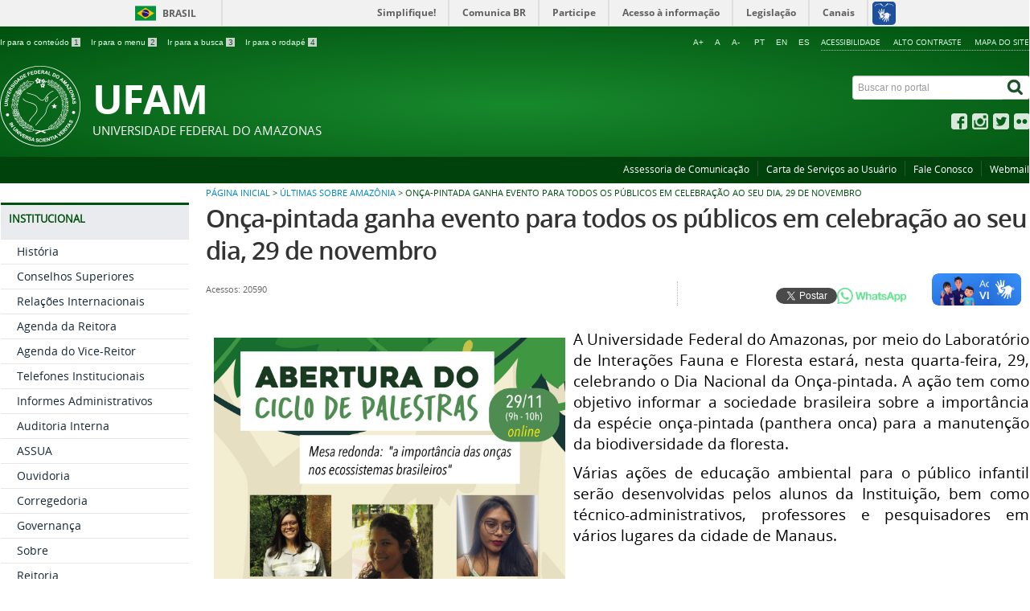

--- FILE ---
content_type: text/html; charset=utf-8
request_url: https://www.ufam.edu.br/ultimas-sobre-amazonia/5495-onca-pintada-ganha-evento-para-todos-os-publicos-em-celebracao-ao-seu-dia-29-de-novembro.html
body_size: 9290
content:
<!DOCTYPE html>
<!--[if lt IE 7]>      <html prefix="og: http://ogp.me/ns#" class="no-js lt-ie9 lt-ie8 lt-ie7" lang="pt-br" dir="ltr"> <![endif]-->
<!--[if IE 7]>         <html prefix="og: http://ogp.me/ns#" class="no-js lt-ie9 lt-ie8" lang="pt-br" dir="ltr"> <![endif]-->
<!--[if IE 8]>         <html prefix="og: http://ogp.me/ns#" class="no-js lt-ie9" lang="pt-br" dir="ltr"> <![endif]-->
<!--[if gt IE 8]><!--> <html prefix="og: http://ogp.me/ns#" class="no-js" lang="pt-br" dir="ltr"> <!--<![endif]-->
<head>
    <!--[if lt IE 9]>
    <script src="/templates/padraogoverno01/js/html5shiv.js"></script>
    <![endif]-->
    <link rel="stylesheet" href="/templates/padraogoverno01/bootstrap/css/bootstrap.min.css" type='text/css'/>
    <link rel="stylesheet" href="/templates/padraogoverno01/css/template-verde.css" type='text/css'/>
    		<link rel="stylesheet" href="/templates/padraogoverno01/css/icones-bmp-verde.css" type='text/css'/>
		    <link rel="stylesheet" href="/templates/padraogoverno01/font-awesome/css/font-awesome.min.css" type='text/css'/>
    <!--[if lt IE 10]>
    <link rel="stylesheet" href="/templates/padraogoverno01/css/ie.css" />
    <![endif]-->
    <!--[if lt IE 9]>
    <link rel="stylesheet" href="/templates/padraogoverno01/css/ie8.css" />
    <![endif]-->
    <!--[if lt IE 8]>
    <link rel="stylesheet" href="/templates/padraogoverno01/css/ie7.css" />
    <link rel="stylesheet" href="/font-awesome/css/font-awesome-ie7.min.css" />
    <![endif]-->
        <base href="https://www.ufam.edu.br/ultimas-sobre-amazonia/5495-onca-pintada-ganha-evento-para-todos-os-publicos-em-celebracao-ao-seu-dia-29-de-novembro.html" />
	<meta http-equiv="content-type" content="text/html; charset=utf-8" />
	<meta name="author" content="ascom.ufam" />
	<meta name="description" content="Portal da Universidade Federal do Amazonas" />
	<title>Onça-pintada ganha evento para todos os públicos em celebração ao seu dia, 29 de novembro </title>
	<link href="/templates/padraogoverno01/favicon.ico" rel="shortcut icon" type="image/vnd.microsoft.icon" />
	<link href="https://www.ufam.edu.br/component/search/?Itemid=415&amp;catid=88&amp;id=5495&amp;format=opensearch" rel="search" title="Buscar UFAM" type="application/opensearchdescription+xml" />
	<link href="/components/com_k2/css/k2.css" rel="stylesheet" type="text/css" />
	<script type="application/json" class="joomla-script-options new">{"csrf.token":"9822612b2077f1c4bb3e2b7efcbb6506","system.paths":{"root":"","base":""}}</script>
	<script src="/media/jui/js/jquery.min.js?72ac972f6f4874b3ebc108d2fd9fae8c" type="text/javascript"></script>
	<script src="/media/jui/js/jquery-noconflict.js?72ac972f6f4874b3ebc108d2fd9fae8c" type="text/javascript"></script>
	<script src="/media/jui/js/jquery-migrate.min.js?72ac972f6f4874b3ebc108d2fd9fae8c" type="text/javascript"></script>
	<script src="/components/com_k2/js/k2.js?v2.6.8&amp;sitepath=/" type="text/javascript"></script>
	<!--[if lt IE 9]><link rel="stylesheet" href="https://www.ufam.edu.br/modules/mod_barradogoverno/assets/2014/css/ie8.css" type="text/css" /><![endif]-->
	<style type="text/css">
#barra-brasil li { line-height:inherit; }
</style>

    <meta content="width=device-width, initial-scale=1.0" name="viewport">
        		<link href='https://www.ufam.edu.br/templates/padraogoverno01/css/fontes.css'  rel='stylesheet' type='text/css'>
		<!-- Script Aumentar/Diminuir Fonte dos artigos -->

	<script language="javascript">
	function sizeFont(elem,acao){
	// tamanho inicial da fonte (em px)
	var tamInic = 12;
	// tamanho minímo da [b]fonte (em px)
	var tamMin = 4;
	// tamanho máximo da fonte (em px)
	var tamMax = 40;
	// pega o tamanho da fonte. Se não foi setada ainda (primeira vez que a função é executada) terá como tamanho padrão "tamInic"
	if ( document.getElementById(elem).style.fontSize=="" )
		{	var tamFonte = tamInic; }
			else{	var tamFonte = parseInt(document.getElementById(elem).style.fontSize );
		}
		switch(acao){
		// aumenta o tamanho, enquanto for menor que 'tamMax'
		case '+':
		if(tamFonte < tamMax)
				document.getElementById(elem).style.fontSize = (tamFonte + 2) + "px";
					break;
				// diminui o tamanho, enquanto for maior que 'tamMin'
				case '-':
				if(tamFonte > tamMin)
					document.getElementById(elem).style.fontSize = (tamFonte - 2) + "px";
						break;
				//diminui o tamanho, enquanto for maior que 'tamMin'
				case 'default':
				document.getElementById(elem).style.fontSize = (tamFonte = 16) + "px";
					break;
		}
	}
	</script>
	<!-- Fim do Script Aumentar/Diminuir Fonte dos artigos -->
  <h2 class="hide">Seletor idioma</h2>
  <script type="text/javascript">
        /* <![CDATA[ */
        function GTranslateGetCurrentLang() {var keyValue = document.cookie.match('(^|;) ?googtrans=([^;]*)(;|$)');return keyValue ? keyValue[2].split('/')[2] : null;}
        function GTranslateFireEvent(element,event){try{if(document.createEventObject){var evt=document.createEventObject();element.fireEvent('on'+event,evt)}else{var  evt=document.createEvent('HTMLEvents');evt.initEvent(event,true,true);element.dispatchEvent(evt)}}catch(e){}}
        function doGTranslate(lang_pair){if(lang_pair.value)lang_pair=lang_pair.value;if(lang_pair=='')return;var lang=lang_pair.split('|')[1];if(GTranslateGetCurrentLang() == null && lang == lang_pair.split('|')[0])return;var teCombo;var sel=document.getElementsByTagName('select');for(var i=0;i<sel.length;i++)if(sel[i].className=='goog-te-combo')teCombo=sel[i];if(document.getElementById('google_translate_element2')==null||document.getElementById('google_translate_element2').innerHTML.length==0||teCombo.length==0||teCombo.innerHTML.length==0){setTimeout(function(){doGTranslate(lang_pair)},500)}else{teCombo.value=lang;GTranslateFireEvent(teCombo,'change');GTranslateFireEvent(teCombo,'change')}}
        /* ]]> */
  </script>
  <div id="google_translate_element2"></div>
  <script type="text/javascript">
      function googleTranslateElementInit2() {new google.translate.TranslateElement({pageLanguage: 'pt', autoDisplay: false}, 'google_translate_element2');}
  </script>
  <script type="text/javascript" src="//translate.google.com/translate_a/element.js?cb=googleTranslateElementInit2"></script>
  <style type="text/css">
      #goog-gt-tt {display:none !important;}
      .goog-te-banner-frame {display:none !important;}
      .goog-te-menu-value:hover {text-decoration:none !important;}
      body {top:0 !important;}
      #google_translate_element2 {display:none!important;}
  </style>
</head>
      <div id="conteudo">
<body >
    <a class="hide" id="topo" href="#accessibility">Ir direto para menu de acessibilidade.</a>
    <noscript>
      <div class="error minor-font">
        Seu navegador de internet está sem suporte à JavaScript. Por esse motivo algumas funcionalidades do site podem não estar acessíveis.
      </div>
    </noscript>
    <!--[if lt IE 7]><center><strong>Atenção, a versão de seu navegador não é compatível com este sítio. Atualize seu navegador.</strong></center><![endif]-->
    <!-- barra do governo -->
<div id="barra-brasil">
	<div id="barra-brasil" style="background:#7F7F7F; height: 20px; padding:0 0 0 10px;display:block;">
	<ul id="menu-barra-temp" style="list-style:none;">
		<li style="display:inline; float:left;padding-right:10px; margin-right:10px; border-right:1px solid #EDEDED"><a href="https://duckduckgo.com/?q=brasil.gob.br&t=h_&ia=web" style="font-family:sans,sans-serif; text-decoration:none; color:white;">Portal do Governo Brasileiro</a></li>
		<li><a style="font-family:sans,sans-serif; text-decoration:none; color:white;" href="https://duckduckgo.com/?q=barra.governoeletronico.gov.br%2Fatualize.html&t=h_&ia=web">Atualize sua Barra de Governo</a></li>
	</ul>
	</div>
</div>
<!--[if lt IE 7]><br /><strong>Seu navegador é incompatível com os novos padrões de tecnologia e por isso você não pode visualizar a nova barra do Governo Federal. Atualize ou troque seu navegador.</strong><br /><![endif]-->
<!-- fim barra do governo -->

    <div class="layout">
        <header>
            <div class="container">
                <div class="row-fluid accessibility-language-actions-container">
                    <div class="span6 accessibility-container">
                        <ul id="accessibility">
                            <li>
                                <a accesskey="1" href="#content" id="link-conteudo">
                                    Ir para o conte&uacute;do
                                    <span>1</span>
                                </a>
                            </li>
                            <li>
                                <a accesskey="2" href="#navigation" id="link-navegacao">
                                    Ir para o menu
                                    <span>2</span>
                                </a>
                            </li>
                            <li>
                                <a accesskey="3" href="#portal-searchbox" id="link-buscar">
                                    Ir para a busca
                                    <span>3</span>
                                </a>
                            </li>
                            <li>
                                <a accesskey="4" href="#footer" id="link-rodape">
                                    Ir para o rodap&eacute;
                                    <span>4</span>
                                </a>
                            </li>
                        </ul>
                    </div>
                    <!-- fim div.span6 -->
                    <div class="span6 language-and-actions-container">
                        		<h2 class="hide">Opções de acessibilidade</h2>
		
<ul class="pull-right" id="portal-siteactions">
<li class="item-140"><a href="/acessibilidade.html" accesskey="5" >Acessibilidade</a></li><li class="item-141 toggle-contraste"><a class="toggle-contraste" href="#"  accesskey="6" >Alto contraste</a></li><li class="item-142"><a href="/mapa-do-site.html" accesskey="7" >Mapa do site</a></li></ul>
	
                          <!-- alteração tamanho da fonte - início -->
  <div style="text-align:right;">
		<ul id="accessibility">
      <li>
				<a href="#" onclick="sizeFont('conteudo','+');" title="Aumentar a fonte" class="flag nturl notranslate">A+</a>
			</li>
			<li>
				<a href="#" onclick="sizeFont('conteudo','default');" title="Voltar ao tamanho normal" class="flag nturl notranslate">A</a>
			</li>
			<li>
				<a href="#" onclick="sizeFont('conteudo','-');" title="Diminuir a fonte" class="flag nturl notranslate">A-</a>&nbsp;
			</li>
      <li>
        <a href="#" onclick="doGTranslate('pt|pt');return false;" title="Portuguese" class="flag nturl notranslate">PT</a>
      </li>
      <li>
        <a href="#" onclick="doGTranslate('pt|en');return false;" title="English" class="flag nturl notranslate">EN</a>
      </li>
      <li>
        <a href="#" onclick="doGTranslate('pt|es');return false;" title="Spanish" class="flag nturl notranslate">ES</a>&nbsp;
      </li>
		</ul>
	</div>
  <!-- alteração tamanho da fonte - fim -->
                    </div>
                    <!-- fim div.span6 -->
                </div>
                <!-- fim .row-fluid -->
                <div class="row-fluid">
                    <div id="logo" class="span8 big">
                        <a href="https://www.ufam.edu.br/" title="UFAM">
                                                        <img src="https://www.ufam.edu.br/images/topologo.png" alt="UFAM" />
                                                        <span class="portal-title-1"></span>
                            <h1 class="portal-title corto">UFAM</h1>
                            <span class="portal-description">Universidade Federal do Amazonas</span>
                        </a>
                    </div>
                    <!-- fim .span8 -->
                    <div class="span4">
                        	<div id="portal-searchbox" class="row">
    	<h2 class="hidden">Buscar no portal</h2>
    	<form action="/ultimas-sobre-amazonia.html" method="post" class="pull-right">
 	<fieldset>
        <legend class="hide">Busca</legend>
        <h2 class="hidden">Buscar no portal</h2>
        <div class="input-append">
        	<label for="portal-searchbox-field" class="hide">Busca: </label>
        	<input type="text" id="portal-searchbox-field" class="searchField" placeholder="Buscar no portal" title="Buscar no portal" name="searchword">       
            <button type="submit" class="btn searchButton"><span class="hide">Buscar</span><i class="icon-search"></i></button>
		</div>
		<input type="hidden" name="task" value="search" />
		<input type="hidden" name="option" value="com_search" />
		<input type="hidden" name="Itemid" value="415" />
	</fieldset>
</form>
    </div>
		<div id="social-icons" class="row">
    	<h2 class="hidden">Redes Sociais</h2>
    	
<ul class="pull-right">
<li class="portalredes-item item-138"><a href="https://pt-br.facebook.com/ufamoficial/" target="_blank" rel="noopener noreferrer"><i class="icon-facebook-sign"><span>Facebook</span></i></a></li><li class="portalredes-item item-257"><a href="https://www.instagram.com/ufam__/" target="_blank" rel="noopener noreferrer"><i class="icon-instagram"><span>Instagram</span></i></a></li><li class="portalredes-item item-136"><a href="https://twitter.com/UFAM_" target="_blank" rel="noopener noreferrer"><i class="icon-twitter-sign"><span>Twitter</span></i></a></li><li class="portalredes-item item-139"><a href="https://www.flickr.com/people/192905368@N02" target="_blank" rel="noopener noreferrer"><i class="icon-flickr"><span>Flickr</span></i></a></li></ul>
    </div>
	
                    </div>
                    <!-- fim .span4 -->
                </div>
                <!-- fim .row-fluid -->
            </div>
            <!-- fim div.container -->
            <div class="sobre">
                <div class="container">
                    	<nav class="menu-servicos pull-right">
        <h2 class="hide">Serviços</h2>
        
<ul>
<li class="item-135"><a href="https://ascom.ufam.edu.br/" target="_blank" rel="noopener noreferrer">Assessoria de Comunicação</a></li><li class="item-133"><a href="https://drive.google.com/open?id=1A4r-JlHgcO1POOpQjzbdZjeM2Ur032PG" target="_blank" rel="noopener noreferrer">Carta de Serviços ao Usuário</a></li><li class="item-285"><a href="/fale-conosco.html" >Fale Conosco</a></li><li class="item-182"><a href="https://webmail.ufam.edu.br" target="_blank" rel="noopener noreferrer">Webmail</a></li></ul>
<span class="hide">Fim do menu de serviços</span>
    </nav>
	
                </div>
                <!-- .container -->
            </div>
            <!-- fim .sobre -->
        </header>
        <main>
            <div class="container">
                	<div class="row-fluid">
		<section>
						
<div class="rastro-navegacao row-flutuante">
<a href="/" class="pathway">Página inicial</a> <span class="separator"> &gt; </span> <a href="/ultimas-sobre-amazonia.html" class="pathway">Últimas sobre Amazônia</a> <span class="separator"> &gt; </span> <span>Onça-pintada ganha evento para todos os públicos em celebração ao seu dia, 29 de novembro </span></div>
		</section>
	</div>
	
                <div class="row-fluid">
                                        <div id="navigation" class="span3">
                        <a href="#" class="visible-phone visible-tablet mainmenu-toggle btn"><i class="icon-list"></i>&nbsp;Menu</a>
                        <section id="navigation-section">
                            <span class="hide">Início do menu principal</span>
                            	<nav class=" span11">
		<h2 >Institucional <i class="icon-chevron-up visible-phone visible-tablet pull-right"></i></h2><!-- visible-phone visible-tablet -->
		
<ul>
<li class="item-263"><a href="/historia.html" >História</a></li><li class="item-270"><a href="/conselhos-superiores.html" >Conselhos Superiores</a></li><li class="item-271"><a href="http://arii.ufam.edu.br/" target="_blank" >Relações Internacionais</a></li><li class="item-366"><a href="/agenda-da-reitora.html" >Agenda da Reitora</a></li><li class="item-399"><a href="/agenda-do-vice-reitor.html" >Agenda do Vice-Reitor</a></li><li class="item-358"><a href="https://ecampus.ufam.edu.br/ecampus/telefonesAgenda/list" target="_blank" >Telefones Institucionais</a></li><li class="item-296"><a href="https://direx.ufam.edu.br" target="_blank" >Informes Administrativos</a></li><li class="item-272"><a href="https://auditoria.ufam.edu.br/" target="_blank" >Auditoria Interna</a></li><li class="item-401"><a href="https://assua.ufam.edu.br/" target="_blank" >ASSUA</a></li><li class="item-407"><a href="https://portalouvidoria.ufam.edu.br/fale-com-a-ouvidoria.html" target="_blank" >Ouvidoria</a></li><li class="item-412"><a href="https://corregedoria.ufam.edu.br/" target="_blank" >Corregedoria</a></li><li class="item-408"><a href="https://cgirc.ufam.edu.br" >Governança</a></li><li class="item-264"><a href="/sobre.html" >Sobre</a></li><li class="item-265"><a href="/reitoria.html" >Reitoria</a></li><li class="item-266"><a href="/pro-reitorias.html" >Pró-Reitorias</a></li><li class="item-267"><a href="/orgaos-suplementares.html" >Órgãos Suplementares</a></li><li class="item-268"><a href="/unidades-academicas.html" >Unidades Acadêmicas</a></li><li class="item-269"><a href="/comites-e-comissoes.html" >Comitês e Comissões</a></li><li class="item-416"><a href="/dados-pessoais-lgpd.html" >Dados Pessoais - LGPD</a></li><li class="item-418"><a href="https://www.flickr.com/people/192905368@N02" >Galeria de Imagens</a></li><li class="item-419"><a href="/identidade-visual-ufam.html" >Identidade Visual Ufam</a></li></ul>
	</nav>
		<nav class=" span11">
		<h2 >Cursos <i class="icon-chevron-up visible-phone visible-tablet pull-right"></i></h2><!-- visible-phone visible-tablet -->
		
<ul>
<li class="item-367"><a href="/graduacao.html" >Graduação</a></li><li class="item-368"><a href="/pos-graduacao.html" >Pós-Graduação</a></li></ul>
	</nav>
		<nav class=" span11">
		<h2 >Assistência Estudantil <i class="icon-chevron-up visible-phone visible-tablet pull-right"></i></h2><!-- visible-phone visible-tablet -->
		
<ul>
<li class="item-387"><a href="https://progesp.ufam.edu.br/publicacoes-e-noticias.html" target="_blank" >Publicações e Notícias</a></li><li class="item-386"><a href="https://progesp.ufam.edu.br/programas-e-auxilios.html" target="_blank" >Programas e Auxílios</a></li><li class="item-388"><a href="https://progesp.ufam.edu.br/restaurante-universitario.html" target="_blank" >Restaurante Universitário</a></li><li class="item-389"><a href="https://progesp.ufam.edu.br/formularios-e-documentos.html" target="_blank" >Formulários e Documentos</a></li><li class="item-390"><a href="https://progesp.ufam.edu.br/guia-de-orientacao-psicossocial.html" target="_blank" >Guias de Orientação</a></li><li class="item-391"><a href="https://progesp.ufam.edu.br/acesso-a-informacao.html" target="_blank" >Transparência</a></li></ul>
	</nav>
		<nav class=" span11">
		<h2 >Editais <i class="icon-chevron-up visible-phone visible-tablet pull-right"></i></h2><!-- visible-phone visible-tablet -->
		
<ul>
<li class="item-273"><a href="https://progesp.ufam.edu.br/crs.html" target="_blank" >Docentes</a></li><li class="item-355"><a href="https://proext.ufam.edu.br/edital-vigente.html" target="_blank" >Extensão</a></li><li class="item-274"><a href="/editais-pesquisa.html" >Pesquisa</a></li><li class="item-356"><a href="http://edoc.ufam.edu.br/handle/123456789/1408" target="_blank" >Tecnologia e Inovação</a></li><li class="item-354"><a href="http://compec.ufam.edu.br/" target="_blank" >Processos Seletivos e Concursos</a></li></ul>
	</nav>
		<nav class="central-conteudos span11">
		<h2 >Portais <i class="icon-chevron-up visible-phone visible-tablet pull-right"></i></h2><!-- visible-phone visible-tablet -->
		
<ul>
<li class="item-276"><a class="ecampus" href="https://ecampus.ufam.edu.br/ecampus/home/login" target="_blank" ><span class="icon-li icon-stack"><i class="icon-circle icon-stack-base"><span class="hide">&nbsp;</span></i><i class="icon-colummns icon-light"><span class="hide">&nbsp;</span></i></span>
Portal do Aluno</a></li><li class="item-281"><a class="ecampus" href="https://ecampus.ufam.edu.br/ecampus/home/login" target="_blank" ><span class="icon-li icon-stack"><i class="icon-circle icon-stack-base"><span class="hide">&nbsp;</span></i><i class="icon-colummns icon-light"><span class="hide">&nbsp;</span></i></span>
Portal do Professor</a></li><li class="item-277"><a class="ecampus" href="https://ecampus.ufam.edu.br/ecampus/home/login" target="_blank" ><span class="icon-li icon-stack"><i class="icon-circle icon-stack-base"><span class="hide">&nbsp;</span></i><i class="icon-colummns icon-light"><span class="hide">&nbsp;</span></i></span>
Portal do Técnico</a></li><li class="item-278"><a class="ecampus" href="https://ecampus.ufam.edu.br/ecampus/home/login" target="_blank" ><span class="icon-li icon-stack"><i class="icon-circle icon-stack-base"><span class="hide">&nbsp;</span></i><i class="icon-colummns icon-light"><span class="hide">&nbsp;</span></i></span>
Portal do Aposentado</a></li><li class="item-279"><a class="tede" href="https://tede.ufam.edu.br/" target="_blank" ><span class="icon-li icon-stack"><i class="icon-circle icon-stack-base"><span class="hide">&nbsp;</span></i><i class="icon-colummns icon-light"><span class="hide">&nbsp;</span></i></span>
Teses e Dissertações</a></li><li class="item-280"><a class="tede" href="http://riu.ufam.edu.br/" target="_blank" ><span class="icon-li icon-stack"><i class="icon-circle icon-stack-base"><span class="hide">&nbsp;</span></i><i class="icon-colummns icon-light"><span class="hide">&nbsp;</span></i></span>
Repositório Institucional</a></li><li class="item-403"><a class="tede" href="https://biblioteca.ufam.edu.br/" target="_blank" ><span class="icon-li icon-stack"><i class="icon-circle icon-stack-base"><span class="hide">&nbsp;</span></i><i class="icon-colummns icon-light"><span class="hide">&nbsp;</span></i></span>
Biblioteca</a></li><li class="item-365"><a class="sei" href="https://portalsei.ufam.edu.br" target="_blank" ><span class="icon-li icon-stack"><i class="icon-circle icon-stack-base"><span class="hide">&nbsp;</span></i><i class="icon-colummns icon-light"><span class="hide">&nbsp;</span></i></span>
Sist. Elet. de Informações</a></li><li class="item-413"><a class="sei" href="https://sei.ufam.edu.br/sei/modulos/pesquisa/md_pesq_processo_pesquisar.php?acao_externa=protocolo_pesquisar&amp;acao_origem_externa=protocolo_pesquisar&amp;id_orgao_acesso_externo=0" target="_blank" ><span class="icon-li icon-stack"><i class="icon-circle icon-stack-base"><span class="hide">&nbsp;</span></i><i class="icon-colummns icon-light"><span class="hide">&nbsp;</span></i></span>
Pesquisa Pública</a></li><li class="item-381"><a class="ecampus" href="/memorial-ufam.html" ><span class="icon-li icon-stack"><i class="icon-circle icon-stack-base"><span class="hide">&nbsp;</span></i><i class="icon-colummns icon-light"><span class="hide">&nbsp;</span></i></span>
Memorial UFAM</a></li></ul>
	</nav>
		<nav class="sobre span11">
		<h2 >Acesso à Informação <i class="icon-chevron-up visible-phone visible-tablet pull-right"></i></h2><!-- visible-phone visible-tablet -->
		
<ul>
<li class="item-112"><a href="/institucional.html" >Institucional</a></li><li class="item-113"><a href="/acoes-e-programas.html" >Ações e Programas</a></li><li class="item-371"><a href="/participacao-social.html" target="_blank" >Participação Social</a></li><li class="item-383"><a href="/auditorias-acesso-informacao.html" >Auditorias</a></li><li class="item-115"><a href="/convenios-transferencias.html" >Convênios e transferências</a></li><li class="item-116"><a href="/receitas-e-despesas.html" >Receitas e Despesas</a></li><li class="item-117"><a href="/licitacoes-e-contratos.html" >Licitações e contratos</a></li><li class="item-118"><a href="/servidores.html" >Servidores</a></li><li class="item-119"><a href="/informacoes-classificadas.html" >Informações classificadas</a></li><li class="item-120"><a href="/servico-de-informacao-ao-cidadao-sic.html" >Serviço de Informação ao Cidadão (SIC)</a></li><li class="item-384"><a href="/perguntasfrequentesnovo.html" >Perguntas Frequentes</a></li><li class="item-134"><a href="/dados-abertos.html" target="_blank" >Dados abertos</a></li><li class="item-410"><a href="/sancoes-administrativas.html" >Sanções Administrativas</a></li><li class="item-284"><a href="http://www.portaltransparencia.gov.br/" target="_blank" >Portal da Transparência CGU</a></li><li class="item-114"><a href="/transparencia-ufam.html" >Transparência e Prestação de Contas</a></li><li class="item-409"><a href="https://eagendas.cgu.gov.br/" target="_blank" >e-Agenda</a></li><li class="item-411"><a href="https://paineis.ufam.edu.br/" target="_blank" >Painéis Estratégicos</a></li><li class="item-417"><a href="https://app.powerbi.com/view?r=eyJrIjoiN2RhNDc1MWQtZTgyNC00OWZkLWExYzctOTE3ZjNhNTE5NmJlIiwidCI6ImQ0NmIzMzg3LWFhNjUtNGFhOS04Yzc3LTVkNzRiMjViMDQ0OCJ9" >Painel de Integridade</a></li><li class="item-421"><a href="https://ascom.ufam.edu.br/ultimas-noticias/159-ufam-em-numeros.html" >Ufam em números</a></li></ul>
	</nav>
	
                            <span class="hide">Fim do menu principal</span>
                        </section>
                    </div>
                    <!-- fim #navigation.span3 -->
                                        <div id="content" class="span9 internas">
                        <section id="content-section">
                            <span class="hide">Início do conteúdo da página</span>

                            
                            
                                
                                                                <div class="row-fluid">
                                                                            <div class="item-page">


	<h1 class="documentFirstHeading">
			<a href="/ultimas-sobre-amazonia/5495-onca-pintada-ganha-evento-para-todos-os-publicos-em-celebracao-ao-seu-dia-29-de-novembro.html">
		Onça-pintada ganha evento para todos os públicos em celebração ao seu dia, 29 de novembro </a>
		</h1>

	<ul class="actions">
					</ul>



<div class="content-header-options-1 row-fluid">
	<div class="documentByLine span7">
				
			

			

			
		
					<span class="documentHits">
				Acessos: 20590			</span>
					
		
	</div>
			<div class="btns-social-like span5 hide">
															<div id="share-social-media">
    <a class="twitter-share-button" href="#">Tweetar</a>

    <div class="fb-share-button" data-href="" data-layout="button" data-size="small"><a target="_blank" href="#" id="facebook-link" class="fb-xfbml-parse-ignore">Compartilhar</a></div>
    <div id="fb-root"></div>
    <script async defer crossorigin="anonymous" src="https://connect.facebook.net/pt_BR/sdk.js#xfbml=1&version=v16.0" nonce="eG5nKH6M"></script>

    <div class="pull-left whatsapp">
        <a href="#" id="whatsapp-link" data-action="share/whatsapp/share">
            <img src="https://ufam.edu.br/images/imagens_menu/social/sharewhats.png" height="20" width="86">
        </a>
    </div>

    <script>
        const link = document.location.href
        const whatsappLink = document.querySelector("#whatsapp-link")
        const facebookLink = document.querySelector("#facebook-link")
        const facebookDiv = document.querySelector(".fb-share-button")
        const twitterLink = document.querySelector(".twitter-share-button")
        whatsappLink.href = `https://api.whatsapp.com/send?text=${link}`
        facebookLink.href = `https://www.facebook.com/sharer/sharer.php?u=${link}&amp;src=sdkpreparse`
        facebookDiv.dataset.href = link
    </script><noscript>&nbsp;<!-- item para fins de acessibilidade --></noscript>
</div>

<style>
    #share-social-media {
        display: flex;
        flex-direction: row;
        justify-content: center;
        align-items: flex-start;
        gap: 5px;
    }
</style>


<script>window.twttr = (function(d, s, id) {
  var js, fjs = d.getElementsByTagName(s)[0],
    t = window.twttr || {};
  if (d.getElementById(id)) return t;
  js = d.createElement(s);
  js.id = id;
  js.src = "https://platform.twitter.com/widgets.js";
  fjs.parentNode.insertBefore(js, fjs);

  t._e = [];
  t.ready = function(f) {
    t._e.push(f);
  };

  return t;
}(document, "script", "twitter-wjs"));</script>					</div>		
		
</div>
<!-- fim .content-header-options-1 -->



	
		<p style="text-align: justify;"><span style="font-size: 14pt;"><img style="float: left; margin: 10px;" src="/images/WhatsApp_Image_2023-11-27_at_152707.jpeg" width="437" height="437" />A Universidade Federal do Amazonas, por meio do Laboratório de Interações Fauna e Floresta estará, nesta quarta-feira, 29, celebrando o Dia Nacional da Onça-pintada. A ação tem como objetivo informar a sociedade brasileira sobre a importância da espécie onça-pintada (panthera onca) para a manutenção da biodiversidade da floresta.</span></p>
<p style="text-align: justify;"><span style="font-size: 14pt;">Várias ações de educação ambiental para o público infantil serão desenvolvidas pelos alunos da Instituição, bem como técnico-administrativos, professores e pesquisadores em vários lugares da cidade de Manaus.</span></p>
<p style="text-align: justify;"> </p>
<p style="text-align: justify;"><span style="font-size: 14pt;">Para qualificação dos quadros discentes da Ufam, os pesquisadores Wilson Spironello, Fernando Tortato, do Instituto Nacional de Pesquisas da Amazônia (Inpa), ONG Panthera, respectivamente, trarão importantes informações sobre a espécie. Fabricia Reges, Pillar Pena e Maria Beatriz, pesquisadoras da Ufam comporão a mesa-redonda.</span></p>
<p style="text-align: justify;">  </p>
<p style="text-align: justify;"><span style="font-size: 14pt;"><strong>Entram cartazes do evento</strong></span></p>
<p style="text-align: justify;"><span style="font-size: 14pt;">Sobre a data - O dia 29 de novembro foi instituído pelo Ministério do Meio Ambiente, como o Dia Nacional da Onça-pintada, com o objetivo de unir esforços e promover ações sobre a importância ecológica da espécie, símbolo da conservação da biodiversidade brasileira.</span></p>
<p style="text-align: justify;"> </p>
<p><span style="font-size: 14pt;"><img style="display: block; margin-left: auto; margin-right: auto;" src="/images/WhatsApp_Image_2023-11-27_at_152708.jpeg" /></span></p> 
	
</div>
<div class="below-content">
		<div class="line">
		registrado em:
			<span><a class="link-categoria" rel="tag" href="/ultimas-sobre-amazonia.html">Amazônia</a></span>	</div>
		
	
	
</div>

                                                                    </div>
                                
                                
                            
                            <span class="hide">Fim do conteúdo da página</span>
                        </section>
                    </div>
                    <!-- fim #content.span9 -->
                </div>
                <!-- fim .row-fluid -->
            </div>
            <!-- fim .container -->
        </main>
        <footer>
            <div class="footer-atalhos">
                <div class="container">
                    <div class="pull-right voltar-ao-topo"><a href="#portal-siteactions"><i class="icon-chevron-up"></i>&nbsp;Voltar para o topo</a></div>
                </div>
            </div>
            <div class="container container-menus">
                <div id="footer" class="row footer-menus">
                    <span class="hide">Início da navegação de rodapé</span>
                    	
		<div class="">		
			<nav class="row  nav">
								

<div class="custom"  >
	<p><a href="https://emec.mec.gov.br/emec/consulta-cadastro/detalhamento/d96957f455f6405d14c6542552b0f6eb/NA==" target="_blank" rel="noopener noreferrer"><img src="/images/qrcodeufam.jpeg" alt="" width="475" height="175" /></a> <a href="/noticias/5354-ufam-conquista-selo-do-programa-nacional-de-prevencao-a-corrupcao.html" target="_blank" rel="noopener noreferrer"><img style="margin: 10px; float: left;" src="/images/Artigos/2023/10-Outubro/PHOTO-2023-10-10-11-35-10.jpg" width="172" height="165" /></a></p></div>
			</nav>					
		</div>
	
		
		<div class="span3">		
			<nav class="row assuntos nav">
				 			
				<h2>Institucional</h2>
								
<ul>
<li class="item-263"><a href="/historia.html" >História</a></li><li class="item-270"><a href="/conselhos-superiores.html" >Conselhos Superiores</a></li><li class="item-271"><a href="http://arii.ufam.edu.br/" target="_blank" rel="noopener noreferrer">Relações Internacionais</a></li><li class="item-366"><a href="/agenda-da-reitora.html" >Agenda da Reitora</a></li><li class="item-399"><a href="/agenda-do-vice-reitor.html" >Agenda do Vice-Reitor</a></li><li class="item-358"><a href="https://ecampus.ufam.edu.br/ecampus/telefonesAgenda/list" target="_blank" rel="noopener noreferrer">Telefones Institucionais</a></li><li class="item-296"><a href="https://direx.ufam.edu.br" target="_blank" rel="noopener noreferrer">Informes Administrativos</a></li><li class="item-272"><a href="https://auditoria.ufam.edu.br/" target="_blank" rel="noopener noreferrer">Auditoria Interna</a></li><li class="item-401"><a href="https://assua.ufam.edu.br/" target="_blank" rel="noopener noreferrer">ASSUA</a></li><li class="item-407"><a href="https://portalouvidoria.ufam.edu.br/fale-com-a-ouvidoria.html" target="_blank" rel="noopener noreferrer">Ouvidoria</a></li><li class="item-412"><a href="https://corregedoria.ufam.edu.br/" target="_blank" rel="noopener noreferrer">Corregedoria</a></li><li class="item-408"><a href="https://cgirc.ufam.edu.br" >Governança</a></li><li class="item-264"><a href="/sobre.html" >Sobre</a></li><li class="item-265"><a href="/reitoria.html" >Reitoria</a></li><li class="item-266"><a href="/pro-reitorias.html" >Pró-Reitorias</a></li><li class="item-267"><a href="/orgaos-suplementares.html" >Órgãos Suplementares</a></li><li class="item-268"><a href="/unidades-academicas.html" >Unidades Acadêmicas</a></li><li class="item-269"><a href="/comites-e-comissoes.html" >Comitês e Comissões</a></li><li class="item-416"><a href="/dados-pessoais-lgpd.html" >Dados Pessoais - LGPD</a></li><li class="item-418"><a href="https://www.flickr.com/people/192905368@N02" >Galeria de Imagens</a></li><li class="item-419"><a href="/identidade-visual-ufam.html" >Identidade Visual Ufam</a></li></ul>
			</nav>					
		</div>
	
		
		<div class="span3">		
			<nav class="row assuntos nav">
				 			
				<h2>Cursos</h2>
								
<ul>
<li class="item-367"><a href="/graduacao.html" >Graduação</a></li><li class="item-368"><a href="/pos-graduacao.html" >Pós-Graduação</a></li></ul>
			</nav>					
		</div>
	
		
		<div class="span3">		
			<nav class="row  nav">
				 			
				<h2>Assistência Estudantil</h2>
								
<ul>
<li class="item-387"><a href="https://progesp.ufam.edu.br/publicacoes-e-noticias.html" target="_blank" rel="noopener noreferrer">Publicações e Notícias</a></li><li class="item-386"><a href="https://progesp.ufam.edu.br/programas-e-auxilios.html" target="_blank" rel="noopener noreferrer">Programas e Auxílios</a></li><li class="item-388"><a href="https://progesp.ufam.edu.br/restaurante-universitario.html" target="_blank" rel="noopener noreferrer">Restaurante Universitário</a></li><li class="item-389"><a href="https://progesp.ufam.edu.br/formularios-e-documentos.html" target="_blank" rel="noopener noreferrer">Formulários e Documentos</a></li><li class="item-390"><a href="https://progesp.ufam.edu.br/guia-de-orientacao-psicossocial.html" target="_blank" rel="noopener noreferrer">Guias de Orientação</a></li><li class="item-391"><a href="https://progesp.ufam.edu.br/acesso-a-informacao.html" target="_blank" rel="noopener noreferrer">Transparência</a></li></ul>
			</nav>					
		</div>
	
		
		<div class="span3">		
			<nav class="row servicos nav">
				 			
				<h2>Serviços</h2>
								
<ul>
<li class="item-135"><a href="https://ascom.ufam.edu.br/" target="_blank" rel="noopener noreferrer">Assessoria de Comunicação</a></li><li class="item-133"><a href="https://drive.google.com/open?id=1A4r-JlHgcO1POOpQjzbdZjeM2Ur032PG" target="_blank" rel="noopener noreferrer">Carta de Serviços ao Usuário</a></li><li class="item-285"><a href="/fale-conosco.html" >Fale Conosco</a></li><li class="item-182"><a href="https://webmail.ufam.edu.br" target="_blank" rel="noopener noreferrer">Webmail</a></li></ul>
			</nav>					
		</div>
	
		
		<div class="span3">		
			<nav class="row assuntos nav">
				 			
				<h2>Editais</h2>
								
<ul>
<li class="item-273"><a href="https://progesp.ufam.edu.br/crs.html" target="_blank" rel="noopener noreferrer">Docentes</a></li><li class="item-355"><a href="https://proext.ufam.edu.br/edital-vigente.html" target="_blank" rel="noopener noreferrer">Extensão</a></li><li class="item-274"><a href="/editais-pesquisa.html" >Pesquisa</a></li><li class="item-356"><a href="http://edoc.ufam.edu.br/handle/123456789/1408" target="_blank" rel="noopener noreferrer">Tecnologia e Inovação</a></li><li class="item-354"><a href="http://compec.ufam.edu.br/" target="_blank" rel="noopener noreferrer">Processos Seletivos e Concursos</a></li></ul>
			</nav>					
		</div>
	
		
		<div class="">		
			<nav class="row span3 nav">
				 			
				<h2>Localização</h2>
								<p style="text-align: left;"><span style="color: #ffffff;">Av. Gen. Rodrigo Octávio</span><br /><span style="color: #ffffff;">6200, Coroado I</span><br /><span style="color: #ffffff;">Prédio da Reitoria, 1 andar</span><br /><span style="color: #ffffff;">Setor Norte</span><br /><span style="color: #ffffff;">Campus Universitário</span><br /><span style="color: #ffffff;">69080-900 - Manaus - AM</span></p>			</nav>					
		</div>
	
		
		<div class="span3">		
			<nav class="row redes-sociais nav">
				 			
				<h2>Redes Sociais</h2>
								
<ul>
<li class="item-138"><a href="https://pt-br.facebook.com/ufamoficial/" target="_blank" rel="noopener noreferrer">Facebook</a></li><li class="item-257"><a href="https://www.instagram.com/ufam__/" target="_blank" rel="noopener noreferrer">Instagram</a></li><li class="item-136"><a href="https://twitter.com/UFAM_" target="_blank" rel="noopener noreferrer">Twitter</a></li><li class="item-139"><a href="https://www.flickr.com/people/192905368@N02" target="_blank" rel="noopener noreferrer">Flickr</a></li></ul>
			</nav>					
		</div>
	
		
		<div class="span3">		
			<nav class="row sobre nav">
				 			
				<h2>Sobre o site</h2>
								
<ul>
<li class="item-172"><a href="/acessibilidade.html" >Acessibilidade</a></li><li class="item-173"><a href="/mapa-do-site.html" >Mapa do site</a></li></ul>
			</nav>					
		</div>
	
	
                    <span class="hide">Fim da navegação de rodapé</span>
                </div>
                <!-- fim .row -->
            </div>
            <!-- fim .container -->
            <div class="footer-logos">
                <div class="container">
                                            <a href="/www.acessoainformacao.gov.br" class="logo-acesso pull-left"><img src="/templates/padraogoverno01/images/acesso-a-informacao.png" alt="Acesso a Informação"></a>
                                                        </div>
            </div>
            <div class="footer-ferramenta">
                <div class="container">
                    Centro de Tecnologia da Informação e Comunicação - <a href="https://ctic.ufam.edu.br/">CTIC</a> / <a href="https://ufam.edu.br/">UFAM</a>                </div>
            </div>
            <div class="footer-atalhos visible-phone">
                <div class="container">
                    <span class="hide">Fim do conteúdo da página</span>
                    <div class="pull-right voltar-ao-topo"><a href="#portal-siteactions"><i class="icon-chevron-up"></i>&nbsp;Voltar para o topo</a></div>
                </div>
            </div>
        </footer>
    </div>
    <!-- fim div#wrapper -->
    <!-- scripts principais do template -->
    		<script src="/templates/padraogoverno01/bootstrap/js/bootstrap.min.js" type="text/javascript"></script><noscript>&nbsp;<!-- item para fins de acessibilidade --></noscript>
	    <script src="/templates/padraogoverno01/js/jquery.cookie.js" type="text/javascript"></script><noscript>&nbsp;<!-- item para fins de acessibilidade --></noscript>
	    <script src="/templates/padraogoverno01/js/template.js" type="text/javascript"></script><noscript>&nbsp;<!-- item para fins de acessibilidade --></noscript>
		    		<script src="https://barra.brasil.gov.br/barra.js?cor=verde" type="text/javascript"></script><noscript>&nbsp;<!-- item para fins de acessibilidade --></noscript>
		        <!-- debug -->
    
    </body>
</iv>
</html>


--- FILE ---
content_type: text/css
request_url: https://www.ufam.edu.br/templates/padraogoverno01/css/template-verde.css
body_size: 9622
content:
.no-margin-bottom{margin-bottom:0!important}.no-margin-top{margin-top:0!important}.no-padding-bottom{padding-bottom:0!important}.no-padding-top{padding-top:0!important}.no-bkg{background:none!important}article,aside,details,figcaption,figure,footer,header,hgroup,main,nav,section,summary{display:block}audio,canvas,video{display:inline-block;*display:inline;*zoom:1}audio:not([controls]){display:none;height:0}[hidden]{display:none}html{font-size:100%;-ms-text-size-adjust:100%;-webkit-text-size-adjust:100%}html,button,input,select,textarea{font-family:sans-serif}body{margin:0}a:focus{outline:thin dotted}a:active,a:hover{outline:0}*{list-style:none;vertical-align:baseline}@media screen{*{margin:0;padding:0}* *:link,*:visited{text-decoration:none}* ul,ol{list-style:none outside none}* li{display:inline}* h1,h2,h3,h4,h5,h6,pre,code{font-size:1em}* a img,*:link img,*:visited img{border:medium none}a{outline:medium none}a:hover{text-decoration:none}table{border-spacing:0}img{vertical-align:text-bottom}iframe{border-style:none;border-width:0}}body{background-color:#fff;color:#333;font-family:"open_sansregular",'Open Sans',Arial,Helvetica,sans-serif}h1,h2,h3,h4,h5,h6{font-family:"open_sanssemibold",'Open Sans',Arial,Helvetica,sans-serif;font-weight:700;margin:0}#content h1{margin-top:0!important}a{color:#08c}.debug{border:1px solid #f00}.no-margin{margin:0!important}.error{background-color:#ffffe3;border:1px solid #996;clear:both;margin:1em 0;padding:10px}.minor-font{font-size:.75em}#barra-brasil li{line-height:inherit}header{background-color:#195128;background-image:-moz-radial-gradient(center,ellipse cover,#17882c 1%,#00510f 100%);background-image:-webkit-gradient(radial,center center,0px,center center,100%,color-stop(1%,#17882c),color-stop(100%,#00510f));background-image:-webkit-radial-gradient(center,ellipse cover,#17882c 1%,#00510f 100%);background-image:-o-radial-gradient(center,ellipse cover,#17882c 1%,#00510f 100%);background-image:-ms-radial-gradient(center,ellipse cover,#17882c 1%,#00510f 100%);background-image:radial-gradient(ellipse at center,#17882c 1%,#00510f 100%);filter:progid:DXImageTransform.Microsoft.gradient(startColorstr=#157b28,endColorstr=#00510f,GradientType=1);color:#fff;padding:14px 0 0 0}header .accessibility-language-actions-container{height:25px;overflow:hidden}header #accessibility{font-family:Arial,Helvetica,sans-serif!important;margin:0;line-height:5px;padding-top:2px}header #accessibility li{line-height:5px;margin:0 10px 0 0}header #accessibility a{color:#dcffe3;font-size:.7em}header #accessibility a span{background-color:#cad2cc;color:#195128;padding:0 2px 0 3px}header #accessibility a:hover{background:#788b7d}header #portal-siteactions,header #language{border-bottom:1px dotted #abbeb0;text-transform:uppercase;margin:-6px 0 0 0}header #portal-siteactions li,header #language li{margin:0 16px 0 0}header #portal-siteactions li:last-child,header #language li:last-child{margin-right:0!important}header #portal-siteactions a,header #language a{color:#dcffe3;font-size:.73em}header #portal-siteactions a:hover,header #language a:hover{text-decoration:underline}header #language{margin-left:20px}header #language li{margin-left:6px;display:block;float:left}header #language li:first-child{margin-left:0}header #language li a{padding:0 0 0 16px}header #language li.language-en a{background:transparent url('../img/flag-en.gif') no-repeat 0 center}header #language li.language-es a{background:transparent url('../img/flag-es.gif') no-repeat 0 center}header #logo{margin:3px 0 20px 0}header #logo img{float:left;margin:0 15px 0 0}header #logo a{color:#fff}header #logo .portal-title-1{font-size:.9em;display:block;height:21px}header #logo h1{font-family:"open_sansextrabold",'Open Sans',Arial,Helvetica,sans-serif;font-size:2.75em;line-height:.8em;font-weight:800;letter-spacing:-1px;margin-bottom:5px}header #logo .portal-description{font-size:1.1em;text-transform:uppercase;position:relative;top:4px}header #logo.small{margin:13px 0 10px 0}header #logo.small h1{font-size:2.4em;font-family:"open_sansbold",'Open Sans',Arial,Helvetica,sans-serif}header #logo.big{margin:10px 0 13px 0}header #logo.big h1{font-size:3.6em;font-family:"open_sansbold",'Open Sans',Arial,Helvetica,sans-serif}header #portal-searchbox form{margin:22px -120px 0 0}header #portal-searchbox input.searchField{font-size:12px;width:175px;border-right:none!important}header #portal-searchbox input.searchField:focus{background-color:#ffffe5}header #portal-searchbox .searchButton{padding-bottom:4px;padding-right:8px;background:#fff;border-left:none!important;position:relative;width:34px;height:30px}header #portal-searchbox .searchButton i.icon-search{font-size:1.44em;color:#195128;-webkit-text-stroke-width:.4px;-webkit-text-stroke-color:#195128;-webkit-font-smoothing:antialiased;position:absolute;left:6px;top:3px}header #social-icons{margin:2px -120px 2px 0;opacity:.85;-moz-opacity:.85;filter:alpha(opacity=85)}header #social-icons li{margin:0 0 0 6px}header #social-icons a{color:#fff}header #social-icons a i{font-size:1.70em;margin-top:5px;-webkit-text-stroke-width:.4px;-webkit-text-stroke-color:#fff;-webkit-font-smoothing:antialiased}header #social-icons a i.icon-youtube{-webkit-text-stroke-width:0!important;-webkit-text-stroke-color:#8ddca2!important;-webkit-font-smoothing:antialiased!important}header #social-icons a:hover{color:#8ddca2;-webkit-text-stroke-width:.4px;-webkit-text-stroke-color:#8ddca2;-webkit-font-smoothing:antialiased}header #social-icons span{display:none!important}header div.sobre{background-color:#00420c;border-bottom:2px solid #00420c}header div.sobre ul{margin:8px 0;line-height:1em}header div.sobre li{border-right:1px solid #2f5439;padding:0 10px;line-height:1em}header div.sobre li:last-child{border:0;padding-right:0}header div.sobre a{color:#fff;font-size:.88em}header div.sobre a:hover{text-decoration:underline}main .container{padding:24px 0 65px 0}main div.row-flutuante{margin-top:-28px}main .row-fluid{margin-left:0!important}main h2{font-family:"open_sansregular",'Open Sans',Arial,Helvetica,sans-serif}main #em-destaque{display:block;min-height:20px;padding:0;margin-bottom:24px}main #em-destaque h2,main #em-destaque ul,main #em-destaque li,main #em-destaque a{padding:0;text-align:center;text-transform:uppercase}main #em-destaque h2{background:#717782 url('../img/em-destaque.png') no-repeat right center;color:#fff;padding:7px 0 7px 0;-webkit-border-radius:5px 0 0 5px;-moz-border-radius:5px 0 0 5px;-ms-border-radius:5px 0 0 5px;-o-border-radius:5px 0 0 5px;border-radius:5px 0 0 5px;margin-right:0;font-size:.8em;font-weight:normal;line-height:1em}main #em-destaque ul{margin:0;padding:0 5px;background:#e8e7e7;-webkit-border-radius:0 5px 5px 0;-moz-border-radius:0 5px 5px 0;-ms-border-radius:0 5px 5px 0;-o-border-radius:0 5px 5px 0;border-radius:0 5px 5px 0}main #em-destaque li{display:block;float:left;background:transparent url('../img/linha-cinza.gif') repeat-y right 0}main #em-destaque li:last-child{background:0}main #em-destaque li a{font-size:.8em;color:#333;display:block;padding:7px 5px;line-height:1em}main #em-destaque li a:hover{text-decoration:underline}main #em-destaque ul.n1 li{width:100%!important}main #em-destaque ul.n2 li{width:50%!important}main #em-destaque ul.n3 li{width:33.3%!important}main #em-destaque ul.n4 li{width:25%!important}main #em-destaque ul.n5 li{width:20%!important}#em-destaque ul.n6 li{width:16%!important} #em-destaque ul.n7 li{width:14%!important}main #navigation #navigation-section{display:block}main #navigation nav a{font-size:1em;line-height:.9em;color:#172938}main #navigation nav a:hover{text-decoration:underline}main #navigation nav{display:block;margin-bottom:35px}main #navigation nav h2{border-top:3px solid #00500f;padding:12px 12px 5px 10px;height:25px;background:#eaebee;text-transform:uppercase;font-size:.9em;line-height:1em;color:#00500f;position:relative}main #navigation nav h2 i{position:absolute;top:11px;right:9px;color:#717782}main #navigation nav ul{display:block;margin:0;border-top:1px solid #e8e7e7}main #navigation nav li{display:block;padding:5px 10px 5px 20px;border-bottom:1px solid #e8e7e7}main #navigation nav li.deeper{background:#eaebee url("../img/menu-ativo.gif") no-repeat 10px 14px;border-top:2px solid #6a9a76;border-bottom:2px solid #6a9a76;padding-left:0;padding-right:0;padding-bottom:0}main #navigation nav li.deeper a{display:block;padding:5px 5px 10px 20px;font-weight:600;line-height:1.2em}main #navigation nav li.deeper ul{background:#eaebee;border-top:1px solid #dcdada}main #navigation nav li.deeper ul a{font-weight:normal;font-size:.9em;padding-bottom:5px;padding-left:25px}main #navigation nav li.deeper ul li{padding-left:0;border-bottom:1px solid #dcdada}main #navigation nav li.deeper ul li.current a,main #navigation nav li.deeper ul li.current li.current a{font-weight:700;cursor:default}main #navigation nav li.deeper ul li.current a:hover,main #navigation nav li.deeper ul li.current li.current a:hover{text-decoration:none}main #navigation nav li.deeper ul li.current li a,main #navigation nav li.deeper ul li.current li.current li a{cursor:pointer}main #navigation nav li.deeper ul li.current li a:hover,main #navigation nav li.deeper ul li.current li.current li a:hover{text-decoration:underline}main #navigation nav li.deeper ul li.deeper{background:transparent url("../img/menu-ativo.gif") no-repeat 15px 14px;border-top:1px solid #b6b3b3;border-bottom:0}main #navigation nav li.deeper ul li.deeper a{font-weight:600;padding-bottom:10px}main #navigation nav li.deeper ul li.deeper ul{background:#d9dadc;border-top:1px solid #c3c0c0}main #navigation nav li.deeper ul li.deeper ul a{font-weight:normal;padding-bottom:5px;padding-left:30px}main #navigation nav li.deeper ul li.deeper ul li{padding-left:0;border-bottom:1px solid #c3c0c0}main #navigation nav li.deeper ul li.deeper ul li.deeper{background:transparent url("../img/menu-ativo.gif") no-repeat 20px 14px;border-top:0;border-bottom:0}main #navigation nav li.deeper ul li.deeper ul li.deeper a{font-weight:600;padding-bottom:10px}main #navigation nav li.deeper ul li.deeper ul li.deeper ul{background:#cacbce}main #navigation nav li.deeper ul li.deeper ul li.deeper ul a{font-weight:normal;padding-bottom:5px;padding-left:35px}main #navigation nav li.deeper ul li.deeper ul li.deeper ul li{padding-left:0}main #navigation nav li.deeper ul li.deeper ul li.deeper ul li.deeper{background:transparent url("../img/menu-ativo.gif") no-repeat 25px 14px;border-bottom:0}main #navigation nav li.deeper ul li.deeper ul li.deeper ul li.deeper a{font-weight:600;padding-bottom:10px}main #navigation nav li.deeper ul li.deeper ul li.deeper ul li.deeper ul{background:#c1c2c4;border-top:1px solid #b6b3b3}main #navigation nav li.deeper ul li.deeper ul li.deeper ul li.deeper ul a{font-weight:normal;padding-bottom:5px;padding-left:35px}main #navigation nav li.deeper ul li.deeper ul li.deeper ul li.deeper ul li{padding-left:5px;border-bottom:1px solid #b6b3b3}main #navigation nav li.deeper ul li.deeper ul li.deeper ul li.deeper ul li ul{display:none!important}main #navigation .menu-de-apoio li{padding-left:0;padding-right:0}main #navigation .menu-de-apoio a{color:#2c66ce;font-size:1.05em}main #navigation .central-conteudos li{padding:14px 10px 14px 0}main #navigation .central-conteudos li .imagens .icon-stack-base{color:#066017;-webkit-text-stroke-width:.7px;-webkit-text-stroke-color:#066017;-webkit-font-smoothing:antialiased}main #navigation .central-conteudos li .videos .icon-stack-base{color:#066017;-webkit-text-stroke-width:.7px;-webkit-text-stroke-color:#066017;-webkit-font-smoothing:antialiased}main #navigation .central-conteudos li .audios .icon-stack-base{color:#066017;-webkit-text-stroke-width:.7px;-webkit-text-stroke-color:#066017;-webkit-font-smoothing:antialiased}main #navigation .central-conteudos li .publicacoes .icon-stack-base{color:#066017;-webkit-text-stroke-width:.7px;-webkit-text-stroke-color:#066017;-webkit-font-smoothing:antialiased}main #navigation .central-conteudos li .aplicativos .icon-stack-base{color:#066017;-webkit-text-stroke-width:.7px;-webkit-text-stroke-color:#066017;-webkit-font-smoothing:antialiased}main #navigation .central-conteudos li .infograficos .icon-stack-base{color:#066017;-webkit-text-stroke-width:.7px;-webkit-text-stroke-color:#066017;-webkit-font-smoothing:antialiased}main #navigation .central-conteudos li .estatisticas .icon-stack-base{color:#066017;-webkit-text-stroke-width:.7px;-webkit-text-stroke-color:#066017;-webkit-font-smoothing:antialiased}main #navigation .central-conteudos li a:hover{text-decoration:none}main #navigation .central-conteudos li a:hover .icon-light{color:#66d082}main #navigation .central-conteudos .icon-stack{font-size:21px;font-weight:normal!important;margin-right:2px}main #navigation .central-conteudos .icon-light{font-size:15px}main #navigation .central-conteudos .icon-play{margin-left:2px!important}main #navigation .central-conteudos .icon-mobile-phone{font-size:26px!important}main #navigation .central-conteudos .icon-file-text{font-size:18px!important;margin-left:1px!important}main #navigation .central-conteudos .icon-volume-up{font-size:18px!important;margin-left:1px!important}footer{background:#00420c}footer .footer-atalhos{background:#fff;border-bottom:2px solid #00420c}footer .footer-atalhos .container{padding:10px 0 25px 0}footer .footer-atalhos .voltar-ao-topo a{color:#717782}footer .footer-atalhos .voltar-ao-topo a:hover{text-decoration:underline}footer .container-menus{padding:46px 0 0 0}footer .row{margin-bottom:13px}footer nav{border-left:1px dotted #80a887;padding:0 5px 0 10px}footer nav h2{font-size:1.3em;font-weight:bold;color:#61b06f;line-height:1.3em;padding:5px 0 5px 0}footer nav ul{margin-left:0}footer nav li{display:block;padding-bottom:3px}footer nav a{font-size:.9em;color:#fff;line-height:.9em}footer nav a:hover{color:#fff;text-decoration:underline}footer .footer-menus{padding-bottom:10px}footer .footer-logos{padding:25px 0;background:#002907}footer .footer-ferramenta{background:#fff;padding:17px 0 11px 0}footer .footer-ferramenta p{font-size:.91em;line-height:1em}@media(min-width:980px){header .container,main .container,footer .container{width:1280px}main #navigation{width:256px!important}main #content{width:1024px!important;margin-left:0!important}main #content.full{width:1280px!important}main #em-destaque .span2{width:20%;min-height:20px}main #em-destaque .span10{width:80%;min-height:20px}main #em-destaque.duas-linhas{min-height:40px}main #em-destaque.duas-linhas h2{padding-top:12px;height:35px}main #em-destaque.duas-linhas li{height:35px}main #em-destaque.duas-linhas li.ajuste-duas-linhas{padding-top:6px;height:29px}}@media(max-width:979px){header .accessibility-container{display:none!important}header .language-and-actions-container{width:100%!important;margin-left:0!important;margin-right:0!important;padding-right:0!important;padding-left:0!important}header .language-and-actions-container #portal-siteactions{width:100%!important;margin-left:0!important;margin-right:0!important;padding-right:0!important;padding-left:0!important;text-align:center}header .language-and-actions-container #portal-siteactions a{font-size:.81em}header #logo h1{line-height:1.1em}main .container #navigation{display:block;margin-top:-42px!important;width:100%;margin-left:0;margin-right:0;background:#195128;-webkit-border-radius:5px;-moz-border-radius:5px;-ms-border-radius:5px;-o-border-radius:5px;border-radius:5px;padding-bottom:7px!important}main .container #navigation .mainmenu-toggle{width:20%;margin:5px;float:right;text-transform:uppercase;font-weight:bold;font-size:1.2em;color:#195128}main .container #navigation #navigation-section{display:none;clear:both}main .container #navigation #navigation-section nav{clear:both;margin-bottom:0;width:98%;margin-left:1%;margin-right:0;background:#fff}main .container #navigation #navigation-section nav ul{display:none}main .container #navigation #navigation-section nav ul a{display:block;width:100%;padding-top:7px;padding-bottom:7px}main .container #navigation #navigation-section nav li.active ul{display:block}main .container #navigation #navigation-section nav h2{font-size:1.3em;padding-top:16px}main .container #navigation #navigation-section nav h2 i{margin-right:10px;position:relative;top:auto;right:auto}main .container #navigation #navigation-section nav.menu-de-apoio ul{display:block!important}main .container #navigation #navigation-section nav.menu-de-apoio ul li{margin-left:10px}#content{padding-top:58px;width:100%!important;margin-left:0!important;margin-right:0!important;padding-right:0!important;padding-left:0!important}#content #content-section{padding:0 10px}.row-flutuante{margin-top:-18px!important}.row-flutuante a,.row-flutuante span{color:#fff}main #content{padding-top:25px}main #em-destaque{position:absolute;left:auto;top:auto;width:744px}main #em-destaque.duas-linhas h2{padding-top:12px;height:35px}main #em-destaque.duas-linhas li{height:35px}main #em-destaque.duas-linhas li.ajuste-duas-linhas{padding-top:6px;height:29px}}@media(max-width:767px){header .accessibility-container{display:none!important}header .language-and-actions-container{width:100%!important;margin-left:0!important;margin-right:0!important;padding-right:0!important;padding-left:0!important}header .language-and-actions-container #portal-siteactions{width:100%!important;margin-left:0!important;margin-right:0!important;padding-right:0!important;padding-left:0!important;text-align:center}header .language-and-actions-container #portal-siteactions a{font-size:.81em}header #logo h1{line-height:1.1em}main .container #navigation{display:block;margin-top:-42px!important;width:100%;margin-left:0;margin-right:0;background:#195128;-webkit-border-radius:5px;-moz-border-radius:5px;-ms-border-radius:5px;-o-border-radius:5px;border-radius:5px;padding-bottom:7px!important}main .container #navigation .mainmenu-toggle{width:20%;margin:5px;float:right;text-transform:uppercase;font-weight:bold;font-size:1.2em;color:#195128}main .container #navigation #navigation-section{display:none;clear:both}main .container #navigation #navigation-section nav{clear:both;margin-bottom:0;width:98%;margin-left:1%;margin-right:0;background:#fff}main .container #navigation #navigation-section nav ul{display:none}main .container #navigation #navigation-section nav ul a{display:block;width:100%;padding-top:7px;padding-bottom:7px}main .container #navigation #navigation-section nav li.active ul{display:block}main .container #navigation #navigation-section nav h2{font-size:1.3em;padding-top:16px}main .container #navigation #navigation-section nav h2 i{margin-right:10px;position:relative;top:auto;right:auto}main .container #navigation #navigation-section nav.menu-de-apoio ul{display:block!important}main .container #navigation #navigation-section nav.menu-de-apoio ul li{margin-left:10px}#content{padding-top:58px;width:100%!important;margin-left:0!important;margin-right:0!important;padding-right:0!important;padding-left:0!important}#content #content-section{padding:0 10px}.row-flutuante{margin-top:-18px!important}.row-flutuante a,.row-flutuante span{color:#fff}body{padding-left:0;padding-right:0}header{padding-left:5px;padding-right:5px}header #logo{padding-left:10px;padding-right:10px}header #logo span{display:block;width:100%!important;margin-left:0!important;margin-right:0!important;padding-right:0!important;padding-left:0!important;padding-top:4px;padding-bottom:4px}header #portal-searchbox form{margin-top:12px;width:100%!important;margin-left:0!important;margin-right:0!important;padding-right:0!important;padding-left:0!important;text-align:center}header #portal-searchbox .input-append .searchField{width:240px;font-size:18px;height:30px!important}header #portal-searchbox .input-append .searchButton{height:40px!important}header #social-icons{display:none!important}header div.sobre{background:transparent!important;text-align:center;padding-bottom:10px}header div.sobre .pull-right{float:none!important}header div.sobre *{margin:0;padding:0;display:inline;border:0}header div.sobre .hide{display:none}header div.sobre a{font-size:.9em}main .container{padding-top:10px!important}main .container #em-destaque{width:98%;margin-left:1%!important;position:relative;margin-bottom:10px!important}main .container #em-destaque h2{background-image:none!important;-webkit-border-radius:5px!important;-moz-border-radius:5px!important;-ms-border-radius:5px!important;-o-border-radius:5px!important;border-radius:5px!important;background-color:#595e67}main .container #em-destaque ul{-webkit-border-radius:5px!important;-moz-border-radius:5px!important;-ms-border-radius:5px!important;-o-border-radius:5px!important;border-radius:5px!important;display:table!important;padding-bottom:4px!important;border-bottom:1px solid #717782}main .container #em-destaque li{background-repeat:no-repeat!important}main .container #em-destaque.duas-linhas li.ajuste-duas-linhas{padding-top:inherit!important;height:inherit!important}main .container #navigation{width:98%;margin-left:1%;min-height:39px;margin-top:0!important}main .container #navigation .mainmenu-toggle{width:40%!important}main .container #content{padding-top:10px!important}footer .footer-atalhos a{margin-right:12px}footer .footer-logos{padding-left:10px;padding-right:10px}footer .footer-ferramenta{text-align:center}.row-flutuante{margin-top:0!important;padding-bottom:10px}.row-flutuante a,.row-flutuante span{color:#717782}}main div.container .module{padding-bottom:20px}main div.container .module h1{font-size:2.2em;line-height:1.2em;margin:0 0 10px 0;letter-spacing:-0.05em;font-weight:600}main div.container .module h1 a{color:#333}main div.container .module .outstanding-header{border-top:4px solid #00500f;background:#eeeff2;min-height:40px;margin:0 0 4px 0;padding-bottom:1px;position:relative}main div.container .module .outstanding-header a.outstanding-link{position:absolute;right:3px;bottom:8px}main div.container .module .outstanding-title{line-height:1em;margin:11px 8px 10px 8px;font-size:1.05em;font-weight:1000;color:#00500f}main div.container .module .subtitle{text-transform:uppercase;font-weight:400;color:#1e68d0;font-size:.9em;line-height:1em;margin:0 0 10px 0}main div.container .module p{font-size:.9em;line-height:1.35em}main div.container .module h2,main div.container .module h3{font-size:1.1em;line-height:1.3em;margin-bottom:5px;font-family:"open_sansregular",'Open Sans',Arial,Helvetica,sans-serif;font-weight:600}main div.container .module h2 a,main div.container .module h3 a{color:#00500f}main div.container .module span.title{position:relative;top:12px}main div.container .module a.img-rounded{-webkit-border-radius:8px!important;-moz-border-radius:8px!important;-ms-border-radius:8px!important;-o-border-radius:8px!important;border-radius:8px!important;display:block;overflow:hidden;margin-bottom:10px;margin-left: auto; margin-right: auto; width: 59%;}main div.container .module .outstanding-footer{border-top:2px solid #00500f;background:#eeeff2;height:22px;margin:26px 0 0 0;padding:10px;clear:both}main div.container .module .outstanding-footer .text{max-width:80%;text-align:right}main div.container .module a.outstanding-link{font-size:.7em;color:#333;text-transform:uppercase;line-height:1em;float:right;margin-right:7px}main div.container .module a.outstanding-link .text{display:block;padding:5px;float:left}main div.container .module a.outstanding-link .icon-box{display:block;float:right;width:12px;height:16px;padding:0 4px 4px 6px;-webkit-border-radius:2px;-moz-border-radius:2px;-ms-border-radius:2px;-o-border-radius:2px;border-radius:2px;background-color:#00500f;background-image:-ms-linear-gradient(top,#4f82d0 0,#275292 100%);background-image:-moz-linear-gradient(top,#4f82d0 0,#275292 100%);background-image:-o-linear-gradient(top,#4f82d0 0,#275292 100%);background-image:-webkit-gradient(linear,left top,left bottom,color-stop(0,#4f82d0),color-stop(1,#275292));background-image:-webkit-linear-gradient(top,#4f82d0 0,#275292 100%);background-image:linear-gradient(to bottom,#125c20 0,#00420c 100%);color:#fff;text-align:center}main div.container .module a.outstanding-link .icon-angle-right{font-size:18px}main div.container .module-bottom-group{padding-bottom:5px!important}main div.container .module-bottom-group .module{padding-bottom:5px!important}main div.container .module-bottom-group .description{margin-bottom:5px!important}main div.container .manchete-texto-lateral .chamadas-secundarias,main div.container .manchete-principal .chamadas-secundarias{position:relative;top:24px;border-top:1px solid #e8e7e7;padding-top:24px}main div.container .manchete-texto-lateral .chamadas-secundarias h2,main div.container .manchete-principal .chamadas-secundarias h2,main div.container .manchete-texto-lateral .chamadas-secundarias h3,main div.container .manchete-principal .chamadas-secundarias h3,main div.container .manchete-texto-lateral .chamadas-secundarias h4,main div.container .manchete-principal .chamadas-secundarias h4,main div.container .manchete-texto-lateral .chamadas-secundarias h5,main div.container .manchete-principal .chamadas-secundarias h5,main div.container .manchete-texto-lateral .chamadas-secundarias h6,main div.container .manchete-principal .chamadas-secundarias h6{font-weight:600!important}main div.container .manchete-texto-lateral .chamadas-secundarias p,main div.container .manchete-principal .chamadas-secundarias p{line-height:1.1em!important}main div.container .manchete-texto-lateral .chamadas-secundarias .item-lista-chamada-secundaria,main div.container .manchete-principal .chamadas-secundarias .item-lista-chamada-secundaria{border-bottom:1px solid #e8e7e7;margin-top:12px}main div.container .manchete-texto-lateral .chamadas-secundarias .item-lista-chamada-secundaria .description,main div.container .manchete-principal .chamadas-secundarias .item-lista-chamada-secundaria .description{margin-bottom:12px!important}main div.container .manchete-texto-lateral .chamadas-secundarias .first-item-lista-chamada-secundaria,main div.container .manchete-principal .chamadas-secundarias .first-item-lista-chamada-secundaria{margin-top:0!important}main div.container .manchete-texto-lateral .chamadas-secundarias .last-item-lista-chamada-secundaria,main div.container .manchete-principal .chamadas-secundarias .last-item-lista-chamada-secundaria{border-bottom:0!important}main div.container .manchete-lateral-tit-menor h1{font-size:2em!important}main div.container .manchete-lateral-tit-menor p{line-height:1.1em!important}main div.container .chamadas-secundarias a.img-rounded,main div.container .listagem-chamadas-secundarias a.img-rounded{width:230px;height:136px;-webkit-border-radius:8px!important;-moz-border-radius:8px!important;-ms-border-radius:8px!important;-o-border-radius:8px!important;border-radius:8px!important;display:block;overflow:hidden;margin-bottom:10px}main div.container .chamadas-secundarias a.img-rounded img,main div.container .listagem-chamadas-secundarias a.img-rounded img{display:none!;width:230px!important;height:auto!important}main div.container .manchete-principal span.title{top:7px;font-size:.9em!important;text-transform:uppercase}main div.container .manchete-principal .outstanding-header{min-height:35px!important}main div.container .manchete-principal .description-main{display:block;padding:12px 0 0 0!important}main div.container .manchete-principal .chamadas-secundarias{top:6px!important}main div.container #content.internas .module .outstanding-title{font-size:1.05em;font-weight:1000;margin:11px 8px 10px 8px}main div.container #content.internas .module .subtitle{border:0;margin:0 0 5px 0!important;color:#1e68d0;padding-bottom:0;font-size:.8em!important}main div.container #content.internas .module h2,main div.container #content.internas .module h3{font-size:1.1em;margin-top:0;font-weight:400}main div.container #content.internas .module .description{font-weight:300;color:#333}main div.container #content.internas .module .formated-description,main div.container #content.internas .module .formated-description p{line-height:1.1em!important;margin:4px 0 18px 0}main div.container .listagem-chamadas-secundarias p.subtitle-container{margin-bottom:0;color:#1e68d0;text-transform:uppercase}main div.container .listagem-chamadas-secundarias .image-container{float:left;margin:0 10px 10px 0}main div.container .listagem-chamadas-secundarias .img-rounded{width:auto;height:auto}main div.container .listagem-chamadas-secundarias .content-container h3,main div.container .listagem-chamadas-secundarias .content-container h4,main div.container .listagem-chamadas-secundarias .content-container h5,main div.container .listagem-chamadas-secundarias .content-container h6{font-weight:300!important;font-size:1.1em!important;margin:0 0 5px 0!important}main div.container .listagem-chamadas-secundarias .content-container .description{font-weight:300!important;font-size:1em!important;margin:0 0 12px 0!important}main div.container .outstanding-02 .outstanding-header{border-top:4px solid #333;border-bottom:1px solid #717782;background:#fff!important}main div.container .outstanding-02 .outstanding-footer{border-top:1px solid #717782;background:#fff!important}main div.container .variacao-module-01 .outstanding-header{border-color:#4c0773;background:#eeeff2}main div.container .variacao-module-01 .outstanding-title{color:#4c0773}main div.container .variacao-module-01 .subtitle,main div.container .variacao-module-01 .subtitle-container{color:#6c0aa4!important}main div.container .variacao-module-01 .outstanding-footer{border-color:#4c0773;background:#eeeff2}main div.container .variacao-module-01 a.outstanding-link .icon-box{background-color:#4c0773!important;background-image:-ms-linear-gradient(top,#6c0aa3 0,#2c0443 100%)!important;background-image:-moz-linear-gradient(top,#6c0aa3 0,#2c0443 100%)!important;background-image:-o-linear-gradient(top,#6c0aa3 0,#2c0443 100%)!important;background-image:-webkit-gradient(linear,left top,left bottom,color-stop(0,#6c0aa3),color-stop(1,#2c0443))!important;background-image:-webkit-linear-gradient(top,#6c0aa3 0,#2c0443 100%)!important;background-image:linear-gradient(to bottom,#6c0aa3 0,#2c0443 100%)!important;color:#fff!important}main div.container .variacao-module-02 .outstanding-header{border-color:#cd4500;background:#eeeff2}main div.container .variacao-module-02 .outstanding-title{color:#cd4500}main div.container .variacao-module-02 .subtitle,main div.container .variacao-module-02 .subtitle-container{color:#e05914!important}main div.container .variacao-module-02 .outstanding-footer{border-color:#cd4500;background:#eeeff2}main div.container .variacao-module-02 a.outstanding-link .icon-box{background-color:#cd4500!important;background-image:-ms-linear-gradient(top,#ff5601 0,#9a3400 100%)!important;background-image:-moz-linear-gradient(top,#ff5601 0,#9a3400 100%)!important;background-image:-o-linear-gradient(top,#ff5601 0,#9a3400 100%)!important;background-image:-webkit-gradient(linear,left top,left bottom,color-stop(0,#ff5601),color-stop(1,#9a3400))!important;background-image:-webkit-linear-gradient(top,#ff5601 0,#9a3400 100%)!important;background-image:linear-gradient(to bottom,#ff5601 0,#9a3400 100%)!important;color:#fff!important}main div.container .variacao-module-03 .outstanding-header{border-color:#105480;background:#eeeff2}main div.container .variacao-module-03 .outstanding-title{color:#105480}main div.container .variacao-module-03 .subtitle,main div.container .variacao-module-03 .subtitle-container{color:#0779c3!important}main div.container .variacao-module-03 .outstanding-footer{border-color:#105480;background:#eeeff2}main div.container .variacao-module-03 a.outstanding-link .icon-box{background-color:#105480!important;background-image:-ms-linear-gradient(top,#1672ad 0,#0a3653 100%)!important;background-image:-moz-linear-gradient(top,#1672ad 0,#0a3653 100%)!important;background-image:-o-linear-gradient(top,#1672ad 0,#0a3653 100%)!important;background-image:-webkit-gradient(linear,left top,left bottom,color-stop(0,#1672ad),color-stop(1,#0a3653))!important;background-image:-webkit-linear-gradient(top,#1672ad 0,#0a3653 100%)!important;background-image:linear-gradient(to bottom,#1672ad 0,#0a3653 100%)!important;color:#fff!important}main div.container .variacao-module-04 .outstanding-header{border-color:#147a02;background:#eeeff2}main div.container .variacao-module-04 .outstanding-title{color:#147a02}main div.container .variacao-module-04 .subtitle,main div.container .variacao-module-04 .subtitle-container{color:#4ea53d!important}main div.container .variacao-module-04 .outstanding-footer{border-color:#147a02;background:#eeeff2}main div.container .variacao-module-04 a.outstanding-link .icon-box{background-color:#147a02!important;background-image:-ms-linear-gradient(top,#1cac03 0,#0c4801 100%)!important;background-image:-moz-linear-gradient(top,#1cac03 0,#0c4801 100%)!important;background-image:-o-linear-gradient(top,#1cac03 0,#0c4801 100%)!important;background-image:-webkit-gradient(linear,left top,left bottom,color-stop(0,#1cac03),color-stop(1,#0c4801))!important;background-image:-webkit-linear-gradient(top,#1cac03 0,#0c4801 100%)!important;background-image:linear-gradient(to bottom,#1cac03 0,#0c4801 100%)!important;color:#fff!important}main div.container .module-box-01{padding-bottom:0;background:#eeeff2;border:1px solid #cfcdcd;-webkit-border-radius:8px;-moz-border-radius:8px;-ms-border-radius:8px;-o-border-radius:8px;border-radius:8px;margin-bottom:20px!important}main div.container .module-box-01 .header{border-bottom:1px solid #cfcdcd;padding:10px 12px 2px 12px}main div.container .module-box-01 .header h2,main div.container .module-box-01 .header h3,main div.container .module-box-01 .header h4,main div.container .module-box-01 .header h4,main div.container .module-box-01 .header h6{text-transform:uppercase;font-family:"open_sanssemibold",'Open Sans',Arial,Helvetica,sans-serif}main div.container .module-box-01 .lista{margin:0!important}main div.container .module-box-01 .lista h2 a,main div.container .module-box-01 .lista h3 a,main div.container .module-box-01 .lista h4 a,main div.container .module-box-01 .lista h5 a,main div.container .module-box-01 .lista h6 a{color:#00500f;font-size:1em}main div.container .module-box-01 .lista h2 a:hover,main div.container .module-box-01 .lista h3 a:hover,main div.container .module-box-01 .lista h4 a:hover,main div.container .module-box-01 .lista h5 a:hover,main div.container .module-box-01 .lista h6 a:hover{text-decoration:underline}main div.container .module-box-01 li{margin-left:0!important;padding:7px 5px 5px 10px;border-left:1px dotted #cfcdcd;line-height:.5em!important}main div.container .module-box-01 .outstanding-link{display:block;padding:4px 0}main div.container .module-box-01 .footer{border-top:1px solid #cfcdcd;padding:3px 12px 6px 12px;text-align:right}main div.container .module-box-01 .footer a{font-size:.9em;color:#333;text-transform:uppercase;line-height:1em}main div.container .module-box-01 .gallery-pane .carousel{margin-bottom:0}main div.container .module-box-01 .gallery-pane .carousel-control{border:0;line-height:1em;font-size:35px}main div.container .module-box-01 .gallery-pane .item img{width:100%;height:auto}main div.container .module-box-01 .gallery-pane .galleria-info{padding:10px 10px 3px 10px}main div.container .module-box-01 .gallery-pane h3 a,main div.container .module-box-01 .gallery-pane h4 a,main div.container .module-box-01 .gallery-pane h5 a,main div.container .module-box-01 .gallery-pane h6 a{color:#333;font-size:.9em;font-weight:700}main div.container .module-box-01 .gallery-pane .galleria-info-description{display:block;margin-bottom:5px;font-size:.9em}main div.container .module-box-01 .gallery-pane .rights{display:block;margin-bottom:5px;font-size:.9em;font-style:italic}main div.container .module-box-01 .gallery-pane .galeria-thumbs{background:#fff;padding:10px 1px 1px 10px;border:1px solid #cfcdcd;margin:0 8px 5px 5px;overflow:hidden}main div.container .module-box-01 .gallery-pane .galeria-thumbs ul{margin:0}main div.container .module-box-01 .gallery-pane .galeria-thumbs .galeria-image{border:0;margin:0;line-height:auto;padding:0;background:#333;margin:0 4px 9px 0;display:block;float:left}main div.container .module-box-01 .gallery-pane .galeria-thumbs .galeria-image a img{width:54px;height:40px;border:1px solid #333;opacity:.6;-moz-opacity:.6;filter:alpha(opacity=85)}main div.container .module-box-01 .gallery-pane .galeria-thumbs .active a img{opacity:1;-moz-opacity:1;filter:alpha(opacity=85)}main div.container .module-box-01-white{background:#fff!important}main div.container #content.internas .module-box-01 .header h2,main div.container #content.internas .module-box-01 .header h3,main div.container #content.internas .module-box-01 .header h4,main div.container #content.internas .module-box-01 .header h4,main div.container #content.internas .module-box-01 .header h6{margin-bottom:3px;font-weight:400}main div.container #content.internas .module-box-01 .gallery-pane h3,main div.container #content.internas .module-box-01 .gallery-pane h4,main div.container #content.internas .module-box-01 .gallery-pane h5,main div.container #content.internas .module-box-01 .gallery-pane h6{font-size:1.2em!important;margin:0 0 3px 0}main div.container #content.internas .module-box-01 .gallery-pane .galleria-info-description .description{font-weight:300;color:#333;margin:0}main div.container #content.internas .module-box-01 .gallery-pane .galeria-thumbs ul{margin:-3px 0 4px 0}main div.container #content.internas .module-box-01 .gallery-pane .galeria-thumbs ul,main div.container #content.internas .module-box-01 .gallery-pane .galeria-thumbs ul li{list-style:none!important}main div.container .module-twitter-facebook .header,main div.container #content.internas .module-twitter-facebook .header{padding-bottom:0!important}main div.container .module-twitter-facebook .header h2,main div.container #content.internas .module-twitter-facebook .header h2,main div.container .module-twitter-facebook .header li.active a,main div.container #content.internas .module-twitter-facebook .header li.active a{color:#333;display:block;background:#eeeff2;border-top:1px solid #c3c0c0;border-left:1px solid #c3c0c0;border-right:1px solid #c3c0c0;-webkit-border-radius:8px 8px 0 0;-moz-border-radius:8px 8px 0 0;-ms-border-radius:8px 8px 0 0;-o-border-radius:8px 8px 0 0;border-radius:8px 8px 0 0;margin:0!important;text-align:center;font-size:1em;font-weight:400}main div.container .module-twitter-facebook .header li a,main div.container #content.internas .module-twitter-facebook .header li a{color:#717782}main div.container .module-twitter-facebook .header h2.active,main div.container #content.internas .module-twitter-facebook .header h2.active{background:#eeeff2}main div.container .module-twitter-facebook .header h2.hide,main div.container #content.internas .module-twitter-facebook .header h2.hide{display:none!important}main div.container .module-twitter-facebook .header ul,main div.container #content.internas .module-twitter-facebook .header ul{margin:0;border:0}main div.container .module-twitter-facebook .header li,main div.container #content.internas .module-twitter-facebook .header li{list-style:none!important;margin:0!important}main div.container .module-twitter-facebook .pane,main div.container #content.internas .module-twitter-facebook .pane{padding-bottom:0;background:#eeeff2;border:1px solid #c3c0c0;margin:-1px 0 20px 0!important;-webkit-border-radius:0 8px 8px 8px;-moz-border-radius:0 8px 8px 8px;-ms-border-radius:0 8px 8px 8px;-o-border-radius:0 8px 8px 8px;border-radius:0 8px 8px 8px}main div.container .module-twitter-facebook .twitter-content,main div.container #content.internas .module-twitter-facebook .twitter-content,main div.container .module-twitter-facebook .facebook-content,main div.container #content.internas .module-twitter-facebook .facebook-content{min-height:350px;overflow:hidden}main div.container .module-twitter-facebook .twitter-content iframe,main div.container #content.internas .module-twitter-facebook .twitter-content iframe,main div.container .module-twitter-facebook .facebook-content iframe,main div.container #content.internas .module-twitter-facebook .facebook-content iframe{min-height:350px;background:#fff}main div.container .module-box-01-top-adjust{margin-top:29px}main div.container .module-htmllist-01 h1,main div.container .module-htmllist-01 h2,main div.container .module-htmllist-01 h3,main div.container .module-htmllist-01 h4,main div.container .module-htmllist-01 h5,main div.container .module-htmllist-01 h6{font-size:1.2em!important;line-height:1.2em!important;margin:0!important}main div.container .module-htmllist-01 ul,main div.container .module-htmllist-01 ol{margin:0 0 10px 0;list-style:none!important;list-style-type:none!important}main div.container .module-htmllist-01 li{display:block!important;padding:12px;list-style:none inside!important;border-left:14px solid #cfcdcd;background:#eeeff2;font-size:.91em!important;line-height:.8em!important;margin:0 0 14px 0}main div.container #content.internas .module-htmllist-01 li{display:block!important;list-style:none inside!important;line-height:1.2em!important;margin:0 0 14px 0}main div.container .module-box-02-videos .videos-container{background:#002e6e!important;display:table;-webkit-border-radius:5px;-moz-border-radius:5px;-ms-border-radius:5px;-o-border-radius:5px;border-radius:5px}main div.container .module-box-02-videos .videos-container .video-main{padding:18px 0 18px 18px;border-right:1px dotted #2b5494}main div.containeroutstanding-header .module-box-02-videos .videos-container .video-main h3{font-size:1.1em!important;font-weight:600;color:#cde1fc;line-height:1.3em}main div.container .module-box-02-videos .videos-container .video-main h3 a{color:#cde1fc!important}main div.container .module-box-02-videos .videos-container .video-main .description{font-weight:300!important;color:#cde1fc!important;margin-bottom:0!important}main div.container .module-box-02-videos .videos-container .video-list{margin-left:0!important}main div.container .module-box-02-videos .videos-container .video-item{padding:18px 0 12px 18px;border-bottom:1px dotted #2b5494}main div.container .module-box-02-videos .videos-container .video-item:last-child{border-bottom:0;padding-bottom:0}main div.container .module-box-02-videos .videos-container .video-item .link-video-item img{width:80px!important;height:60px;float:left;margin:0 8px 5px 0}main div.container .module-box-02-videos .videos-container .video-item h3{font-size:.9em!important;color:#cde1fc;font-weight:300!important;line-height:1.4em!important;margin:0!important}main div.container .module-box-02-videos .videos-container .video-item h3 a{color:#cde1fc!important}main div.container .module-box-02-videos .videos-container .outstanding-footer{background:#00255a;border-top:1px dotted #2b5494;padding-top:14px;padding-bottom:14px;-webkit-border-radius:0 0 5px 5px;-moz-border-radius:0 0 5px 5px;-ms-border-radius:0 0 5px 5px;-o-border-radius:0 0 5px 5px;border-radius:0 0 5px 5px}main div.container .module-box-02-videos .videos-container .outstanding-footer .outstanding-link{color:#cde1fc}main div.container .module-box-02-videos .videos-container .outstanding-footer .outstanding-link .icon-box{background:#cde1fc!important}main div.container .module-box-02-videos .videos-container .outstanding-footer .outstanding-link .icon-box .icon-light{color:#00255a!important}#system-message-container{margin-bottom:10px}#system-message-container dl,#system-message-container ul,#system-message-container li{margin:0!important}#system-message-container dd{margin:0 0 10px 0!important;padding:10px;text-align:center;-webkit-border-radius:5px;-moz-border-radius:5px;-ms-border-radius:5px;-o-border-radius:5px;border-radius:5px}#system-message-container li{display:block;padding:4px 4px 0 4px;font-size:1.2em!important}#system-message-container dt{display:none!important}#system-message-container dd.message{background:#00500f;color:#fff}#system-message-container dd.notice{background:#717782!important;color:#fff}#system-message-container dd.error{background:#cd4500!important;color:#fff;border:none!important}main div.rastro-navegacao{margin-top:-22px;margin-left:256px;height:20px;font-size:.8em;text-transform:uppercase;color:#00500f}main div.rastro-navegacao a:hover{text-decoration:underline}#content.internas{color:#000}#content.internas h1,#content.internas .documentFirstHeading{color:#1a2a39;font-size:2.2em;margin:0 0 18px 0;text-transform:none;letter-spacing:-1px}#content.internas h1 a,#content.internas .documentFirstHeading a{color:#333}#content.internas .secondaryHeading{color:#1a2a39;font-size:2.2em;line-height:1.2em;margin:0 0 18px 0;text-transform:none;letter-spacing:.4px}#content.internas .secondaryHeading a{color:#333}#content.internas .borderHeading{color:#1e68d0;font-size:2em;text-transform:uppercase;padding-bottom:15px;border-bottom:1px solid #e8e7e7;margin-bottom:10px}#content.internas h2,#content.internas h3,#content.internas h4,#content.internas h5,#content.internas h6{font-size:1.6em;font-weight:700;margin-bottom:.8em;margin-top:.8em}#content.internas ul.actions{margin-left:0}#content.internas ul.actions li,#content.internas ul.nav-tabs li{list-style:none!important}#content.internas .documentCategory{display:block;color:#1e68d0;text-transform:uppercase;font-weight:bold;font-size:1.2em;margin-bottom:25px}#content.internas .content-header-options-1{margin-bottom:30px}#content.internas .content-header-options-1 span strong,#content.internas .content-header-options-1 li strong{font-weight:normal}#content.internas .content-header-options-1 .documentByLine{color:#666;font-size:.75em}#content.internas .content-header-options-1 .documentByLine ul{color:#1e68d0;margin:8px 0 0 0!important;font-size:1.1em}#content.internas .content-header-options-1 .documentByLine ul li{list-style:none!important;margin:0 0 2px 0!important;font-size:1em!important}#content.internas .content-header-options-1 .documentByLine ul li.documentAuthor{font-weight:bold}#content.internas .content-header-options-1 .documentByLine ul li.documentAuthor strong{font-weight:bold}#content.internas .content-header-options-1 .btns-social-like{padding-top:8px;border-left:1px dotted #999}#content.internas .content-header-options-1 .btns-social-like .twitter,#content.internas .content-header-options-1 .btns-social-like .facebook{display:block;width:102px;height:30px;overflow:hidden}#content.internas .content-header-options-1 .btns-social-like .googleplus{display:block;width:80px;height:30px;overflow:hidden;margin-left:10px}#content.internas .subtitle{border-bottom:1px solid #e8e7e7;color:#1a2a39;font-family:Arial,Helvetica,sans-serif;font-size:1.2em;font-weight:normal;margin-top:1.2em;padding-bottom:1.539em}#content.internas .subtitle p{line-height:1.3em}#content.internas .description{display:block;font-size:1.1em;margin:0 0 35px 0;color:#666;line-height:1.3em;font-weight:bold;font-size:1.18em}#content.internas .description p{line-height:1.3em!important}#content.internas p{font-size:1.0em!important;line-height:1.75em}#content.internas ul li{display:list-item!important;list-style:square outside!important;line-height:1.5em!important;font-size:1em;margin-bottom:.25em}#content.internas ol li{display:list-item!important;list-style:decimal outside!important;line-height:1.5em!important;font-size:.9em;margin-bottom:.25em}/*#content.internas table{border-top:1px solid #e8e7e7;border-left:1px solid #e8e7e7}*/#content.internas table td,#content.internas th{/*border-right:1px solid #e8e7e7;border-bottom:1px solid #e8e7e7;*/padding:5px 10px;vertical-align:top}#content.internas table th{font-weight:bold}#content.internas table img,#content.internas table img.img-rounded{width:auto;height:auto}#content.internas .below-content{margin-top:2.5em;border-top:4px solid #1a2a39}#content.internas .below-content .line{display:block;margin:0;padding:1em 0;border-bottom:1px solid #717782;color:#3a70d1;text-align:left;font-size:.8em;font-family:Arial,Helvetica,sans-serif}#content.internas .below-content .line span{display:inline-block;margin-left:5px;line-height:30px}#content.internas .below-content .line a.link-categoria,#content.internas .below-content .line span.selectedTag{margin:0;padding:4px 9px;border:1px solid #cfcdcd;-webkit-border-radius:3px;-moz-border-radius:3px;-ms-border-radius:3px;-o-border-radius:3px;border-radius:3px;background-color:#e8e7e7;color:#3a70d1}#content.internas .below-content .line a.link-categoria:hover,#content.internas .below-content .line span.selectedTag:hover{background:#205c90;border-color:#205c90;color:#fff}#content.internas .below-content .content-links li{font-size:1.3em}#content.internas blockquote,#content.internas .lateralquote,#content.internas .pullquote{float:right;clear:right;border-bottom:1px solid #717782;border-top:4px solid #1a2a39;border-left:none;border-right:0;border-left:none!important;color:#9fa9b3;font-size:1.4em;font-weight:bold!important;letter-spacing:-0.03em!important;line-height:1.25em;margin:0 1em .5em .5em;width:35%;padding:1em 0!important}#content.internas blockquote p,#content.internas .lateralquote p,#content.internas .pullquote p,#content.internas blockquote a,#content.internas .lateralquote a,#content.internas .pullquote a{font-weight:bold}#content.internas .tile-list-1 li.hide{display:none!important}#content.internas .tile-list-1 .tileItem{border-bottom:1px solid #e8e7e7;clear:both;font-size:1em;margin:0;overflow:hidden;padding:2em 0;position:relative}#content.internas .tile-list-1 .tileItem .tileContent{float:right;border-left:1px dotted #cfcdcd;overflow:hidden;padding-left:22px;margin-right:15px}#content.internas .tile-list-1 .tileItem .tileContent .subtitle{border:0;margin:0!important;font-size:.83em;color:#3a70d1;text-transform:uppercase}#content.internas .tile-list-1 .tileItem .tileContent .tileHeadline{font-size:1.1em;font-weight:bold;margin:0 0 .438em;padding:0;line-height:1.7em}#content.internas .tile-list-1 .tileItem .tileContent .tileHeadline a{color:#1a2a39}#content.internas .tile-list-1 .tileItem .tileContent .tileHeadline a:hover{text-decoration:underline}#content.internas .tile-list-1 .tileItem .tileContent .description{font-weight:normal;font-size:1em;color:#000;line-height:1.6em;margin-bottom:18px}#content.internas .tile-list-1 .tileItem .tileContent .keywords{color:#596e7f;font-size:.9em;line-height:1.1em}#content.internas .tile-list-1 .tileItem .tileContent .keywords a{color:#3a70d1}#content.internas .tile-list-1 .tileItem .tileContent .keywords a:hover{color:#000}#content.internas .tile-list-1 .tileItem .tileContent .keywords p{margin:0!important;line-height:1.5em}#content.internas .tile-list-1 .tileItem .tileImage,#content.internas .tile-list-1 .tileItem .link-video-item img{-webkit-border-radius:5px;-moz-border-radius:5px;-ms-border-radius:5px;-o-border-radius:5px;border-radius:5px;float:left;margin:3px 6px 6px 0}#content.internas .tile-list-1 .tileItem .tileInfo{float:left;margin:0}#content.internas .tile-list-1 .tileItem .tileInfo ul{margin:0 0 0 10px}#content.internas .tile-list-1 .tileItem .tileInfo ul li{list-style:none!important;margin:0 0 10px 0;color:#717782}#content.internas .tile-list-1 .tileItem .tileInfo i{color:#1b9501}#content.internas .tile-list-1 .tileItem .tileInfo .icon-calendar{font-size:.9em}#content.internas .tile-list-1 .tileItem .tileInfo .icon-time{font-size:1.1em;margin-left:-2px}#content.internas .tile-list-1 .tileItem .tileHeader h2,#content.internas .tile-list-1 .tileItem .tileHeader h3,#content.internas .tile-list-1 .tileItem .tileHeader h4{font-size:1.6em;font-weight:700;margin-bottom:.1em;margin-top:0}#content.internas .tile-list-1 .tileItem .tileHeader h2 a,#content.internas .tile-list-1 .tileItem .tileHeader h3 a,#content.internas .tile-list-1 .tileItem .tileHeader h4 a{color:#000}#content.internas .tile-list-1 .tileItem .tileHeader h2 a:hover,#content.internas .tile-list-1 .tileItem .tileHeader h3 a:hover,#content.internas .tile-list-1 .tileItem .tileHeader h4 a:hover{text-decoration:underline}#content.internas .tile-list-1 .items-leading .description{font-size:1.1em!important}#content.internas .tile-list-1 .items-leading .keywords{font-size:.8em!important}#content.internas .tile-list-1 .items-leading .readmore{margin-top:12px;font-size:1.1em;font-weight:700}#content.internas .tile-list-1 .items-leading .readmore a:hover{text-decoration:underline}#content.internas .tile-list-1 .cols-2 .tileItem,#content.internas .tile-list-1 .cols-3 .tileItem{clear:none!important;border-left:1px dotted #cfcdcd;overflow:hidden;padding:15px}#content.internas .tile-list-1 .cols-2 .tileContent,#content.internas .tile-list-1 .cols-3 .tileContent{width:100%;border:0;margin:0;padding:0}#content.internas .tile-list-1 .cols-2 .tileInfo,#content.internas .tile-list-1 .cols-3 .tileInfo{width:100%;margin:0;padding:0}#content.internas .tile-list-1 .cols-2 .tileInfo ul,#content.internas .tile-list-1 .cols-3 .tileInfo ul{float:left;margin:5px 0;padding:0}#content.internas .tile-list-1 .cols-2 .tileInfo ul li,#content.internas .tile-list-1 .cols-3 .tileInfo ul li{display:block;float:left;margin-right:10px}#content.internas .tile-list-1 .cols-3 .subtitle,#content.internas .tile-list-1 .cols-3 .keywords,#content.internas .tile-list-1 .cols-3 .readmore{display:none}#content.internas .tile-list-1 .search-results .result-title a{color:#2c66ce!important}#content.internas .tile-list-1 .search-results span.highlight{background:#ff0}#content.internas .tile-list-1 .search-results .result-tags span.highlight{background:#eeeff2;font-weight:600}#content.internas .tile-collection .tileItem h1,#content.internas .tile-collection .tileItem h2,#content.internas .tile-collection .tileItem h3,#content.internas .tile-collection .tileItem h4,#content.internas .tile-collection .tileItem h5,#content.internas .tile-collection .tileItem h6{font-size:1.1em;margin:9px 0 4px 0}#content.internas .tile-collection .tileItem a:hover{text-decoration:underline}#content.internas div.container-items-more-cat-children{border-bottom:1px solid #e8e7e7;padding-bottom:10px;margin-bottom:10px}#content.internas div.items-more h3{font-size:1.2em}#content.internas div.cat-children dt,#content.internas div.cat-children dd{display:inline;clear:none;font-weight:300;color:#717782}#content.internas div.cat-children h3{font-size:1.2em}#content.internas div.pagination p.counter{display:block;width:114px;padding-top:3px}#content.internas div.pagination ul,#content.internas div.pagination li{list-style:none!important}#content.internas div.pagination li{float:left}#content.internas div.pagination #limit{width:80px}#content.internas div.direct-image{margin:0 0 21px 0;display:table}#content.internas div.direct-image .caption-top{background:#eeeff2;padding:3px 6px;-webkit-border-radius:5px 5px 0 0;-moz-border-radius:5px 5px 0 0;-ms-border-radius:5px 5px 0 0;-o-border-radius:5px 5px 0 0;border-radius:5px 5px 0 0;font-style:italic;color:#717782;font-size:.91em}#content.internas div.direct-image .image-alt{background:#eeeff2;padding:6px;-webkit-border-radius:0 0 5px 5px;-moz-border-radius:0 0 5px 5px;-ms-border-radius:0 0 5px 5px;-o-border-radius:0 0 5px 5px;border-radius:0 0 5px 5px}#content.internas div.lightbox-image .caption-top{padding:3px 6px 3px 0;font-style:italic;font-size:.82em}#content.internas div.lightbox-image .image-alt{padding:6px 6px 6px 0;font-size:.78em;line-height:1.4em}#content.internas div.light-image-left{margin-right:15px}#content.internas div.light-image-right{margin-left:15px}#content.internas div.light-image-horz{width:230px}#content.internas div.light-image-vert{max-width:180px}#content.internas #fulltext-modal{width:770px!important}#content.internas #fulltext-modal .modal-body{text-align:center;max-height:500px}#content.internas #fulltext-modal .modal-footer{text-align:left;font-size:.91em}#content.internas div.pull-none{width:100%;margin:10px 0;text-align:center}#content.internas #content-links-modal{width:94%!important;margin-left:-47%}#content.internas #content-links-modal .modal-header{height:30px}#content.internas #content-links-modal .modal-body{text-align:center;max-height:500px}#content.internas #content-links-modal .modal-footer{height:30px}#content.internas #system-message-container{margin-bottom:35px}#content.internas .control-group .control-label label.hasTooltip{display:inline-block}.pagina-mapa-do-site .module .menu li a{font-size:.9em!important;line-height:20px!important}.pagina-mapa-do-site .module .menu li ul{margin-bottom:20px;margin-top:10px}.pagina-mapa-do-site .module .menu li ul a{font-size:.9em!important;line-height:20px!important}#phocagallery.pg-category-view .tile-list-1 .tileHeader .subtitle{padding-bottom:0!important}#phocagallery.pg-category-view .tile-list-1 .tileContent{border:none!important;float:none!important}#phocagallery.pg-category-view .tile-list-1 .tileContent .metadesc{position:absolute;bottom:8px;left:20px;font-size:.75em;font-style:italic}#phocagallery.pg-category-view #fulltext-modal .modal-body{height:500px}#phocagallery.pg-category-view #fulltext-modal .modal-body .close{position:absolute;top:6px;right:12px;top:99}#k2Container .tile-list-1 .tileItem .catItemAttachments li{display:block;float:right;list-style:none!important;margin-left:10px;margin-bottom:10px}.no-margin-bottom{margin-bottom:0!important}.no-margin-top{margin-top:0!important}.no-padding-bottom{padding-bottom:0!important}.no-padding-top{padding-top:0!important}.no-bkg{background:none!important}.contraste{background-color:#0d0d0d!important;color:#fff}.contraste a{color:yellow}.contraste a:hover,.contraste a:focus{color:yellow}.contraste h1 small,.contraste h2 small,.contraste h3 small,.contraste h4 small,.contraste h5 small,.contraste h6 small{color:#ccc}.contraste figure figcaption{background-color:#1a1a1a}.contraste ::selection{color:#111;background-color:#fff}.contraste ::-moz-selection{color:#111;background-color:#fff}.contraste .form-control:-moz-placeholder{color:#fff}.contraste .form-control::-moz-placeholder{color:#fff}.contraste .form-control:-ms-input-placeholder{color:#fff}.contraste .form-control::-webkit-input-placeholder{color:#fff}.contraste .form-control:focus{border-color:#fff;outline:0;-moz-box-shadow:inset 0 1px 1px rgba(0,0,0,0.075),0 0 8px rgba(255,255,255,0.6);-webkit-box-shadow:inset 0 1px 1px rgba(0,0,0,0.075),0 0 8px rgba(255,255,255,0.6);box-shadow:inset 0 1px 1px rgba(0,0,0,0.075),0 0 8px rgba(255,255,255,0.6)}.contraste .btn-default{background-color:#262626;color:#fff;border-color:#1a1a1a}.contraste .btn-default:hover,.contraste .btn-default:focus{background-color:#1a1a1a}.contraste input{background-color:#262626;color:#fff}.contraste header{background-color:#000;background-image:-moz-radial-gradient(center,ellipse cover,#000 1%,#000 100%);background-image:-webkit-gradient(radial,center center,0px,center center,100%,color-stop(1%,#000),color-stop(100%,#000));background-image:-webkit-radial-gradient(center,ellipse cover,#000 1%,#000 100%);background-image:-o-radial-gradient(center,ellipse cover,#000 1%,#000 100%);background-image:-ms-radial-gradient(center,ellipse cover,#000 1%,#000 100%);background-image:radial-gradient(ellipse at center,#000 1%,#000 100%);filter:progid:DXImageTransform.Microsoft.gradient(startColorstr=#000000,endColorstr=#000000,GradientType=1);color:#fff;border-top-color:#0d0d0d}.contraste header .active a{color:#cfc}.contraste header #accessibility a{color:yellow}.contraste header #accessibility a:hover{background:#FFF;color:#000}.contraste header #accessibility a span{background:#FFF;color:#000}.contraste header #logo a{color:yellow}.contraste header .sobre{background:#1c1c1c;border-color:yellow}.contraste header .sobre li{border-color:#383838}.contraste header .sobre a{color:#ff0}.contraste header #portal-siteactions,.contraste header #language{border-color:#666}.contraste header #portal-siteactions a,.contraste header #language a{color:yellow}.contraste header #portal-searchbox input[placeholder],.contraste header #portal-searchbox [placeholder],.contraste header #portal-searchbox *[placeholder]{color:yellow!important}.contraste header #portal-searchbox input{color:#FFF}.contraste header #portal-searchbox input:focus{background-color:#000}.contraste header #portal-searchbox .searchButton{background:yellow;color:#000}.contraste header #social-icons a{color:yellow}.contraste header #social-icons a:hover{color:white}.contraste main div.container #em-destaque h2{background:#000;border-bottom:dotted #fff 1px}.contraste main div.container #em-destaque ul{background:#1c1c1c;border-bottom:dotted #fff 1px}.contraste main div.container #em-destaque li a{color:#ff0}.contraste main div.container #navigation .mainmenu-toggle{background:white!important;color:black!important}.contraste main div.container #navigation .menu-de-apoio{background:transparent!important}.contraste main div.container #navigation .menu-de-apoio a{color:yellow}.contraste main div.container #navigation nav h2{background:#1c1c1c!important;border-color:#FFF!important;color:#fff!important}.contraste main div.container #navigation nav a{color:yellow}.contraste main div.container #navigation nav,.contraste main div.container #navigation li,.contraste main div.container #navigation ul,.contraste main div.container #navigation a{background:transparent!important}.contraste main div.container #navigation li.active{background:#1c1c1c!important;border-color:yellow!important}.contraste main div.container #navigation li.active a{background:transparent!important}.contraste main div.container #navigation li.active ul{background:transparent!important}.contraste main div.container #navigation li.active li{background:transparent!important}.contraste main div.container #navigation .central-conteudos .icon-stack-base{color:white!important}.contraste main div.container #navigation .central-conteudos .icon-light{color:black!important}.contraste footer{background-image:none;background-color:#000}.contraste footer h2,.contraste footer h3,.contraste footer h4{color:#fff}.contraste footer .footer-atalhos,.contraste footer .footer-logos{background:#1c1c1c;border-color:yellow}.contraste footer .footer-atalhos a,.contraste footer .footer-logos a{color:#ff0}.contraste footer .footer-ferramenta{background:#000}@media(max-width:979px){.contraste main #em-destaque h2,.contraste main #em-destaque ul{border-bottom:none!important}.contraste main .navigation-container{background:#1c1c1c}.contraste main .navigation-container .mainmenu-toggle{border:1px solid yellow;background:#000;color:yellow}.contraste main .navigation-container .mainmenu-toggle .icon-list{display:none!important}.contraste main #navigation{background:#000!important;border-color:#000!important}}.contraste .module{background:transparent!important}.contraste .module div,.contraste .module .active{background:transparent!important}.contraste .module a{color:yellow!important}.contraste .module h1,.contraste .module h2,.contraste .module h3,.contraste .module h4,.contraste .module h5,.contraste .module h6{color:white!important;font-weight:700}.contraste .module .outstanding-header,.contraste .module .outstanding-footer{background:#1c1c1c!important;color:white!important;border-color:white!important}.contraste .module .outstanding-header a,.contraste .module .outstanding-footer a{color:yellow!important}.contraste .module .outstanding-link .icon-box{background-color:#ff0!important;background-image:-moz-radial-gradient(center,ellipse cover,#ff0 1%,#ff0 100%)!important;background-image:-webkit-gradient(radial,center center,0px,center center,100%,color-stop(1%,#ff0),color-stop(100%,#ff0))!important;background-image:-webkit-radial-gradient(center,ellipse cover,#ff0 1%,#ff0 100%)!important;background-image:-o-radial-gradient(center,ellipse cover,#ff0 1%,#ff0 100%)!important;background-image:-ms-radial-gradient(center,ellipse cover,#ff0 1%,#ff0 100%)!important;background-image:radial-gradient(ellipse at center,#ff0 1%,#ff0 100%)!important;filter:progid:DXImageTransform.Microsoft.gradient(startColorstr=#f0f000,endColorstr=#ffff00,GradientType=1)!important;color:#fff!important}.contraste .module .outstanding-link .icon-light{color:black!important}.contraste .module .subtitle{color:white!important}.contraste .module .carousel-control{opacity:1!important}.contraste main div.rastro-navegacao{color:#fff}.contraste #content.internas{color:#FFF}.contraste #content.internas h1,.contraste #content.internas .documentFirstHeading,.contraste #content.internas .secondaryHeading,.contraste #content.internas .borderHeading{color:#FFF}.contraste #content.internas h1 a,.contraste #content.internas .documentFirstHeading a,.contraste #content.internas .secondaryHeading a,.contraste #content.internas .borderHeading a{color:#ff0}.contraste #content.internas .content-header-options-1 .documentByLine{color:#fff}.contraste #content.internas .description,.contraste #content.internas .documentCategory,.contraste #content.internas .subtitle,.contraste #content.internas .documentByLine ul li{color:#fff}.contraste #content.internas .below-content{border-color:#FFF;color:#FFF}.contraste #content.internas .below-content .line{color:#fff}.contraste #content.internas .below-content a.link-categoria,.contraste #content.internas .below-content span.selectedTag{background:#000;color:yellow}.contraste #content.internas .below-content a.link-categoria:hover,.contraste #content.internas .below-content span.selectedTag:hover{color:#000;background:yellow;border-color:#fff}.contraste #content.internas blockquote{border-color:#fff}.contraste #content.internas .tile-list-1 .tileItem{border-color:#FFF}.contraste #content.internas .tile-list-1 .tileItem .subtitle{color:#fff}.contraste #content.internas .tile-list-1 .tileItem .tileHeadline,.contraste #content.internas .tile-list-1 .tileItem .tileHeadline a{color:#ff0}.contraste #content.internas .tile-list-1 .tileItem .description{color:#fff}.contraste #content.internas .tile-list-1 .tileItem .keywords{color:#FFF}.contraste #content.internas .tile-list-1 .tileItem .keywords a{color:yellow}.contraste #content.internas .tile-list-1 .tileItem .keywords a:hover{color:yellow;text-decoration:underline}.contraste #content.internas .tile-list-1 .tileInfo ul li{color:#fff}.contraste #content.internas .tile-list-1 .tileInfo i{color:#ff0}


--- FILE ---
content_type: text/css
request_url: https://www.ufam.edu.br/templates/padraogoverno01/css/icones-bmp-verde.css
body_size: 651
content:
.central-conteudos ul li{padding:8px 10px 8px 0!important}.central-conteudos li a i{display:none!important}.central-conteudos li a.imagens .icon-li{background:transparent url('../img/icones-portal-brasil-png/tema-verde/40px/btn_imagem_over.png') 2px 0 no-repeat}.central-conteudos li a.videos .icon-li{background:transparent url('../img/icones-portal-brasil-png/tema-verde/40px/btn_video_over.png') 2px 0 no-repeat}.central-conteudos li a.audios .icon-li{background:transparent url('../img/icones-portal-brasil-png/tema-verde/40px/btn_audio_over.png') 2px 0 no-repeat}.central-conteudos li a.publicacoes .icon-li{background:transparent url('../img/icones-portal-brasil-png/tema-verde/40px/btn_editorial_over.png') 2px 0 no-repeat}.central-conteudos li a.aplicativos .icon-li{background:transparent url('../img/icones-portal-brasil-png/tema-verde/40px/btn_mobile_over.png') 2px 0 no-repeat}.central-conteudos li a.infograficos .icon-li{background:transparent url('../img/icones-portal-brasil-png/tema-verde/40px/btn_infografico_over.png') 2px 0 no-repeat}.central-conteudos li a.estatisticas .icon-li{background:transparent url('../img/icones-portal-brasil-png/tema-verde/40px/btn_editorial_over.png') 2px 0 no-repeat}.central-conteudos li a.aluno .icon-li{background:transparent url('../img/icones-portal-brasil-png/tema-verde/40px/ic_aluno.png') 2px 0 no-repeat}.central-conteudos li a.biblioteca .icon-li{background:transparent url('../img/icones-portal-brasil-png/tema-verde/40px/ic_biblioteca.png') 2px 0 no-repeat}.central-conteudos li a.ecampus .icon-li{background:transparent url('../img/icones-portal-brasil-png/tema-verde/40px/ic_ecampus.png') 2px 0 no-repeat}.central-conteudos li a.editais .icon-li{background:transparent url('../img/icones-portal-brasil-png/tema-verde/40px/ic_editais.png') 2px 0 no-repeat}.central-conteudos li a.eventos .icon-li{background:transparent url('../img/icones-portal-brasil-png/tema-verde/40px/ic_eventos.png') 2px 0 no-repeat}.central-conteudos li a.pergamum .icon-li{background:transparent url('../img/icones-portal-brasil-png/tema-verde/40px/ic_pergamum.png') 2px 0 no-repeat}.central-conteudos li a.pesquisador .icon-li{background:transparent url('../img/icones-portal-brasil-png/tema-verde/40px/ic_pesquisador.png') 2px 0 no-repeat}.central-conteudos li a.estudantis .icon-li{background:transparent url('../img/icones-portal-brasil-png/tema-verde/40px/ic_prog_estudantis.png') 2px 0 no-repeat}.central-conteudos li a.repositorio .icon-li{background:transparent url('../img/icones-portal-brasil-png/tema-verde/40px/ic_repositorio.png') 2px 0 no-repeat}.central-conteudos li a.tede .icon-li{background:transparent url('../img/icones-portal-brasil-png/tema-verde/40px/ic_tede.png') 2px 0 no-repeat}.central-conteudos li a.webmail .icon-li{background:transparent url('../img/icones-portal-brasil-png/tema-verde/40px/ic_webmail.png') 2px 0 no-repeat}.central-conteudos li a.sei .icon-li{background:transparent url('../img/icones-portal-brasil-png/tema-verde/40px/ic_sei.png') 2px 0 no-repeat}#social-icons i.icon-twitter,#social-icons i.icon-twitter-sign{background:transparent url('../img/icones-portal-brasil-png/tema-verde/20px/sm_twitter.png');text-indent:-9999px;width:20px;height:20px;display:inline-block}#social-icons i.icon-youtube,#social-icons i.icon-youtube-sign{background:transparent url('../img/icones-portal-brasil-png/tema-verde/20px/sm_youtube.png');text-indent:-9999px;width:20px;height:20px;display:inline-block}#social-icons i.icon-instagram,#social-icons i.icon-instagram-sign{background:transparent url('../img/icones-portal-brasil-png/tema-verde/20px/sm_instagram.png');text-indent:-9999px;width:20px;height:20px;display:inline-block}#social-icons i.icon-tumblr,#social-icons i.icon-tumblr-sign{background:transparent url('../img/icones-portal-brasil-png/tema-verde/20px/sm_tumblr.png');text-indent:-9999px;width:20px;height:20px;display:inline-block}#social-icons i.icon-facebook,#social-icons i.icon-facebook-sign{background:transparent url('../img/icones-portal-brasil-png/tema-verde/20px/sm_facebook.png');text-indent:-9999px;width:20px;height:20px;display:inline-block}#social-icons i.icon-flickr,#social-icons i.icon-flickr-sign{background:transparent url('../img/icones-portal-brasil-png/tema-verde/20px/sm_flickr.png');text-indent:-9999px;width:20px;height:20px;display:inline-block}#social-icons i.icon-googleplus,#social-icons i.icon-googleplus-sign,#social-icons i.icon-google-plus,#social-icons i.icon-google-plus-sign{background:transparent url('../img/icones-portal-brasil-png/tema-verde/20px/sm_googleplus.png');text-indent:-9999px;width:20px;height:20px;display:inline-block}#social-icons i.icon-rss,#social-icons i.icon-rss-sign{background:transparent url('../img/icones-portal-brasil-png/tema-verde/20px/sm_rss.png');text-indent:-9999px;width:20px;height:20px;display:inline-block}#social-icons i.icon-slideshare,#social-icons i.icon-slideshare-sign,#social-icons i.icon-share-sign{background:transparent url('../img/icones-portal-brasil-png/tema-verde/20px/sm_slideshare.png');text-indent:-9999px;width:20px;height:20px;display:inline-block}#social-icons i.icon-soundcloud,#social-icons i.icon-soundcloud-sign,#social-icons i.icon-cloud{background:transparent url('../img/icones-portal-brasil-png/tema-verde/20px/sm_soundcloud.png');text-indent:-9999px;width:20px;height:20px;display:inline-block}.contraste .central-conteudos li a i{display:none!important}.contraste .central-conteudos li a.imagens .icon-li{background:transparent url('../img/icones-portal-brasil-png/tema-alto-contraste/40px/btn_imagem_default.png') 2px 0 no-repeat}.contraste .central-conteudos li a.videos .icon-li{background:transparent url('../img/icones-portal-brasil-png/tema-alto-contraste/40px/btn_video_default.png') 2px 0 no-repeat}.contraste .central-conteudos li a.audios .icon-li{background:transparent url('../img/icones-portal-brasil-png/tema-alto-contraste/40px/btn_audio_default.png') 2px 0 no-repeat}.contraste .central-conteudos li a.publicacoes .icon-li{background:transparent url('../img/icones-portal-brasil-png/tema-alto-contraste/40px/btn_editorial_default.png') 2px 0 no-repeat}.contraste .central-conteudos li a.aplicativos .icon-li{background:transparent url('../img/icones-portal-brasil-png/tema-alto-contraste/40px/btn_mobile_default.png') 2px 0 no-repeat}.contraste .central-conteudos li a.infograficos .icon-li{background:transparent url('../img/icones-portal-brasil-png/tema-alto-contraste/40px/btn_infografico_default.png') 2px 0 no-repeat}.contraste .central-conteudos li a.estatisticas .icon-li{background:transparent url('../img/icones-portal-brasil-png/tema-alto-contraste/40px/btn_editorial_default.png') 2px 0 no-repeat}.contraste .central-conteudos li a.aluno .icon-li{background:transparent url('../img/icones-portal-brasil-png/tema-alto-contraste/40px/ic_aluno') 2px 0 no-repeat}.contraste .central-conteudos li a.biblioteca .icon-li{background:transparent url('../img/icones-portal-brasil-png/tema-alto-contraste/40px/ic_biblioteca.png') 2px 0 no-repeat}.contraste .central-conteudos li a.ecampus .icon-li{background:transparent url('../img/icones-portal-brasil-png/tema-alto-contraste/40px/ic_ecampus.png') 2px 0 no-repeat}.contraste .central-conteudos li a.editais .icon-li{background:transparent url('../img/icones-portal-brasil-png/tema-alto-contraste/40px/ic_editais.png') 2px 0 no-repeat}.contraste .central-conteudos li a.eventos .icon-li{background:transparent url('../img/icones-portal-brasil-png/tema-alto-contraste/40px/ic_eventos.png') 2px 0 no-repeat}.contraste .central-conteudos li a.pergamum .icon-li{background:transparent url('../img/icones-portal-brasil-png/tema-alto-contraste/40px/ic_pergamum.png') 2px 0 no-repeat}.contraste .central-conteudos li a.pesquisador .icon-li{background:transparent url('../img/icones-portal-brasil-png/tema-alto-contraste/40px/ic_pesquisador.png') 2px 0 no-repeat}.contraste .central-conteudos li a.estudantis .icon-li{background:transparent url('../img/icones-portal-brasil-png/tema-alto-contraste/40px/ic_prog_estudantis.png') 2px 0 no-repeat}.contraste .central-conteudos li a.repositorio .icon-li{background:transparent url('../img/icones-portal-brasil-png/tema-alto-contraste/40px/ic_repositorio.png') 2px 0 no-repeat}.contraste .central-conteudos li a.tede .icon-li{background:transparent url('../img/icones-portal-brasil-png/tema-alto-contraste/40px/ic_tede.png') 2px 0 no-repeat}.contraste .central-conteudos li a.webmail .icon-li{background:transparent url('../img/icones-portal-brasil-png/tema-alto-contraste/40px/ic_webmail.png') 2px 0 no-repeat}.contraste .central-conteudos li a.sei .icon-li{background:transparent url('../img/icones-portal-brasil-png/tema-alto-contraste/40px/ic_sei.png') 2px 0 no-repeat}.contraste #social-icons i.icon-twitter,.contraste #social-icons i.icon-twitter-sign{background:transparent url('../img/icones-portal-brasil-png/tema-alto-contraste/20px/sm_twitter.png');text-indent:-9999px;width:20px;height:20px;display:inline-block}.contraste #social-icons i.icon-youtube,.contraste #social-icons i.icon-youtube-sign{background:transparent url('../img/icones-portal-brasil-png/tema-alto-contraste/20px/sm_youtube.png');text-indent:-9999px;width:20px;height:20px;display:inline-block}.contraste #social-icons i.icon-instagram,.contraste #social-icons i.icon-instagram-sign{background:transparent url('../img/icones-portal-brasil-png/tema-alto-contraste/20px/sm_instagram.png');text-indent:-9999px;width:20px;height:20px;display:inline-block}.contraste #social-icons i.icon-tumblr,.contraste #social-icons i.icon-tumblr-sign{background:transparent url('../img/icones-portal-brasil-png/tema-alto-contraste/20px/sm_tumblr.png');text-indent:-9999px;width:20px;height:20px;display:inline-block}.contraste #social-icons i.icon-facebook,.contraste #social-icons i.icon-facebook-sign{background:transparent url('../img/icones-portal-brasil-png/tema-alto-contraste/20px/sm_facebook.png');text-indent:-9999px;width:20px;height:20px;display:inline-block}.contraste #social-icons i.icon-flickr,.contraste #social-icons i.icon-flickr-sign{background:transparent url('../img/icones-portal-brasil-png/tema-alto-contraste/20px/sm_flickr.png');text-indent:-9999px;width:20px;height:20px;display:inline-block}.contraste #social-icons i.icon-googleplus,.contraste #social-icons i.icon-googleplus-sign,.contraste #social-icons i.icon-google-plus,.contraste #social-icons i.icon-google-plus-sign{background:transparent url('../img/icones-portal-brasil-png/tema-alto-contraste/20px/sm_googleplus.png');text-indent:-9999px;width:20px;height:20px;display:inline-block}.contraste #social-icons i.icon-rss,.contraste #social-icons i.icon-rss-sign{background:transparent url('../img/icones-portal-brasil-png/tema-alto-contraste/20px/sm_rss.png');text-indent:-9999px;width:20px;height:20px;display:inline-block}.contraste #social-icons i.icon-slideshare,.contraste #social-icons i.icon-slideshare-sign,.contraste #social-icons i.icon-share-sign{background:transparent url('../img/icones-portal-brasil-png/tema-alto-contraste/20px/sm_slideshare.png');text-indent:-9999px;width:20px;height:20px;display:inline-block}.contraste #social-icons i.icon-soundcloud,.contraste #social-icons i.icon-soundcloud-sign,.contraste #social-icons i.icon-cloud{background:transparent url('../img/icones-portal-brasil-png/tema-alto-contraste/20px/sm_soundcloud.png');text-indent:-9999px;width:20px;height:20px;display:inline-block}
